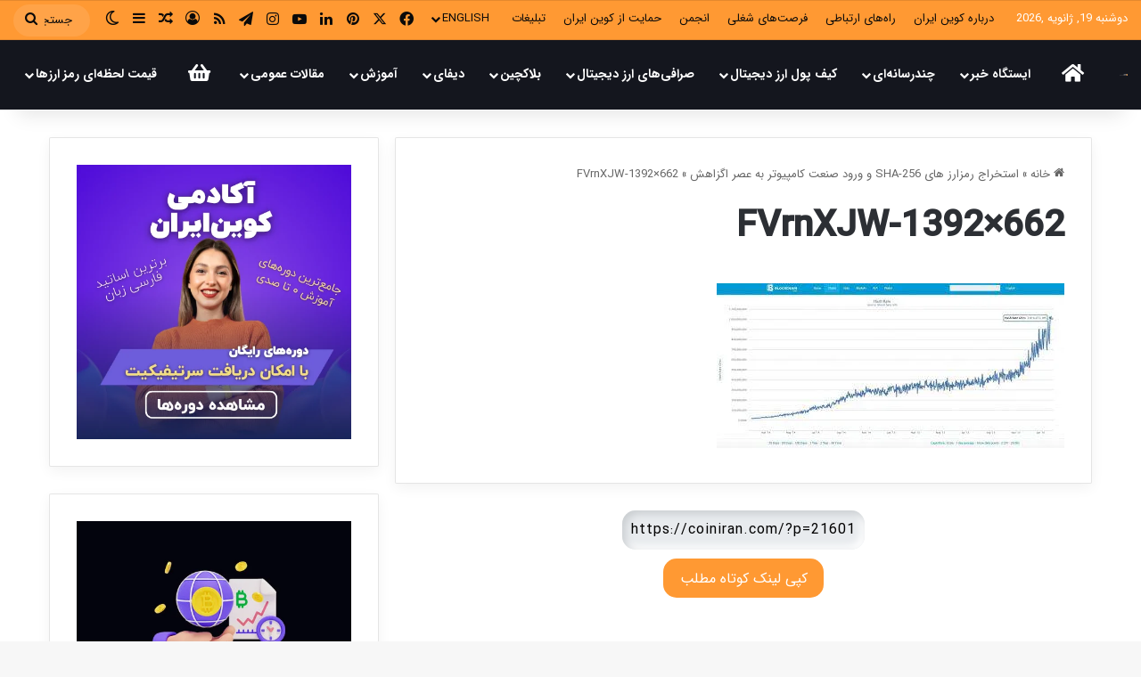

--- FILE ---
content_type: text/html; charset=UTF-8
request_url: https://coiniran.com/sha-256-cryptocurrencies-mining/fvrnxjw-1392x662/
body_size: 34363
content:
<!DOCTYPE html>
<html dir="rtl" lang="fa-IR" class="" data-skin="light">
<head>
	<meta charset="UTF-8" />
	<link rel="profile" href="https://gmpg.org/xfn/11" />
	<title>FVrnXJW-1392&#215;662 &#8211; کوین ایران</title>
<meta name='robots' content='max-image-preview:large' />
<link rel="alternate" type="application/rss+xml" title="کوین ایران &raquo; خوراک" href="https://coiniran.com/feed/" />
<link rel="alternate" type="application/rss+xml" title="کوین ایران &raquo; خوراک دیدگاه‌ها" href="https://coiniran.com/comments/feed/" />
		<script type="text/javascript">
			try {
				if( 'undefined' != typeof localStorage ){
					var tieSkin = localStorage.getItem('tie-skin');
				}

				
				var html = document.getElementsByTagName('html')[0].classList,
						htmlSkin = 'light';

				if( html.contains('dark-skin') ){
					htmlSkin = 'dark';
				}

				if( tieSkin != null && tieSkin != htmlSkin ){
					html.add('tie-skin-inverted');
					var tieSkinInverted = true;
				}

				if( tieSkin == 'dark' ){
					html.add('dark-skin');
				}
				else if( tieSkin == 'light' ){
					html.remove( 'dark-skin' );
				}
				
			} catch(e) { console.log( e ) }

		</script>
		<link rel="alternate" type="application/rss+xml" title="کوین ایران &raquo; FVrnXJW-1392&#215;662 خوراک دیدگاه‌ها" href="https://coiniran.com/sha-256-cryptocurrencies-mining/fvrnxjw-1392x662/feed/" />

		<style type="text/css">
			:root{				
			--tie-preset-gradient-1: linear-gradient(135deg, rgba(6, 147, 227, 1) 0%, rgb(155, 81, 224) 100%);
			--tie-preset-gradient-2: linear-gradient(135deg, rgb(122, 220, 180) 0%, rgb(0, 208, 130) 100%);
			--tie-preset-gradient-3: linear-gradient(135deg, rgba(252, 185, 0, 1) 0%, rgba(255, 105, 0, 1) 100%);
			--tie-preset-gradient-4: linear-gradient(135deg, rgba(255, 105, 0, 1) 0%, rgb(207, 46, 46) 100%);
			--tie-preset-gradient-5: linear-gradient(135deg, rgb(238, 238, 238) 0%, rgb(169, 184, 195) 100%);
			--tie-preset-gradient-6: linear-gradient(135deg, rgb(74, 234, 220) 0%, rgb(151, 120, 209) 20%, rgb(207, 42, 186) 40%, rgb(238, 44, 130) 60%, rgb(251, 105, 98) 80%, rgb(254, 248, 76) 100%);
			--tie-preset-gradient-7: linear-gradient(135deg, rgb(255, 206, 236) 0%, rgb(152, 150, 240) 100%);
			--tie-preset-gradient-8: linear-gradient(135deg, rgb(254, 205, 165) 0%, rgb(254, 45, 45) 50%, rgb(107, 0, 62) 100%);
			--tie-preset-gradient-9: linear-gradient(135deg, rgb(255, 203, 112) 0%, rgb(199, 81, 192) 50%, rgb(65, 88, 208) 100%);
			--tie-preset-gradient-10: linear-gradient(135deg, rgb(255, 245, 203) 0%, rgb(182, 227, 212) 50%, rgb(51, 167, 181) 100%);
			--tie-preset-gradient-11: linear-gradient(135deg, rgb(202, 248, 128) 0%, rgb(113, 206, 126) 100%);
			--tie-preset-gradient-12: linear-gradient(135deg, rgb(2, 3, 129) 0%, rgb(40, 116, 252) 100%);
			--tie-preset-gradient-13: linear-gradient(135deg, #4D34FA, #ad34fa);
			--tie-preset-gradient-14: linear-gradient(135deg, #0057FF, #31B5FF);
			--tie-preset-gradient-15: linear-gradient(135deg, #FF007A, #FF81BD);
			--tie-preset-gradient-16: linear-gradient(135deg, #14111E, #4B4462);
			--tie-preset-gradient-17: linear-gradient(135deg, #F32758, #FFC581);

			
					--main-nav-background: #FFFFFF;
					--main-nav-secondry-background: rgba(0,0,0,0.03);
					--main-nav-primary-color: #0088ff;
					--main-nav-contrast-primary-color: #FFFFFF;
					--main-nav-text-color: #2c2f34;
					--main-nav-secondry-text-color: rgba(0,0,0,0.5);
					--main-nav-main-border-color: rgba(0,0,0,0.1);
					--main-nav-secondry-border-color: rgba(0,0,0,0.08);
				--tie-buttons-radius: 8px;
			}
		</style>
	<meta name="viewport" content="width=device-width, initial-scale=1.0" /><script type="text/javascript">
/* <![CDATA[ */
window._wpemojiSettings = {"baseUrl":"https:\/\/s.w.org\/images\/core\/emoji\/14.0.0\/72x72\/","ext":".png","svgUrl":"https:\/\/s.w.org\/images\/core\/emoji\/14.0.0\/svg\/","svgExt":".svg","source":{"concatemoji":"https:\/\/coiniran.com\/wp-includes\/js\/wp-emoji-release.min.js?ver=6.4.5"}};
/*! This file is auto-generated */
!function(i,n){var o,s,e;function c(e){try{var t={supportTests:e,timestamp:(new Date).valueOf()};sessionStorage.setItem(o,JSON.stringify(t))}catch(e){}}function p(e,t,n){e.clearRect(0,0,e.canvas.width,e.canvas.height),e.fillText(t,0,0);var t=new Uint32Array(e.getImageData(0,0,e.canvas.width,e.canvas.height).data),r=(e.clearRect(0,0,e.canvas.width,e.canvas.height),e.fillText(n,0,0),new Uint32Array(e.getImageData(0,0,e.canvas.width,e.canvas.height).data));return t.every(function(e,t){return e===r[t]})}function u(e,t,n){switch(t){case"flag":return n(e,"\ud83c\udff3\ufe0f\u200d\u26a7\ufe0f","\ud83c\udff3\ufe0f\u200b\u26a7\ufe0f")?!1:!n(e,"\ud83c\uddfa\ud83c\uddf3","\ud83c\uddfa\u200b\ud83c\uddf3")&&!n(e,"\ud83c\udff4\udb40\udc67\udb40\udc62\udb40\udc65\udb40\udc6e\udb40\udc67\udb40\udc7f","\ud83c\udff4\u200b\udb40\udc67\u200b\udb40\udc62\u200b\udb40\udc65\u200b\udb40\udc6e\u200b\udb40\udc67\u200b\udb40\udc7f");case"emoji":return!n(e,"\ud83e\udef1\ud83c\udffb\u200d\ud83e\udef2\ud83c\udfff","\ud83e\udef1\ud83c\udffb\u200b\ud83e\udef2\ud83c\udfff")}return!1}function f(e,t,n){var r="undefined"!=typeof WorkerGlobalScope&&self instanceof WorkerGlobalScope?new OffscreenCanvas(300,150):i.createElement("canvas"),a=r.getContext("2d",{willReadFrequently:!0}),o=(a.textBaseline="top",a.font="600 32px Arial",{});return e.forEach(function(e){o[e]=t(a,e,n)}),o}function t(e){var t=i.createElement("script");t.src=e,t.defer=!0,i.head.appendChild(t)}"undefined"!=typeof Promise&&(o="wpEmojiSettingsSupports",s=["flag","emoji"],n.supports={everything:!0,everythingExceptFlag:!0},e=new Promise(function(e){i.addEventListener("DOMContentLoaded",e,{once:!0})}),new Promise(function(t){var n=function(){try{var e=JSON.parse(sessionStorage.getItem(o));if("object"==typeof e&&"number"==typeof e.timestamp&&(new Date).valueOf()<e.timestamp+604800&&"object"==typeof e.supportTests)return e.supportTests}catch(e){}return null}();if(!n){if("undefined"!=typeof Worker&&"undefined"!=typeof OffscreenCanvas&&"undefined"!=typeof URL&&URL.createObjectURL&&"undefined"!=typeof Blob)try{var e="postMessage("+f.toString()+"("+[JSON.stringify(s),u.toString(),p.toString()].join(",")+"));",r=new Blob([e],{type:"text/javascript"}),a=new Worker(URL.createObjectURL(r),{name:"wpTestEmojiSupports"});return void(a.onmessage=function(e){c(n=e.data),a.terminate(),t(n)})}catch(e){}c(n=f(s,u,p))}t(n)}).then(function(e){for(var t in e)n.supports[t]=e[t],n.supports.everything=n.supports.everything&&n.supports[t],"flag"!==t&&(n.supports.everythingExceptFlag=n.supports.everythingExceptFlag&&n.supports[t]);n.supports.everythingExceptFlag=n.supports.everythingExceptFlag&&!n.supports.flag,n.DOMReady=!1,n.readyCallback=function(){n.DOMReady=!0}}).then(function(){return e}).then(function(){var e;n.supports.everything||(n.readyCallback(),(e=n.source||{}).concatemoji?t(e.concatemoji):e.wpemoji&&e.twemoji&&(t(e.twemoji),t(e.wpemoji)))}))}((window,document),window._wpemojiSettings);
/* ]]> */
</script>
<style id='wp-emoji-styles-inline-css' type='text/css'>

	img.wp-smiley, img.emoji {
		display: inline !important;
		border: none !important;
		box-shadow: none !important;
		height: 1em !important;
		width: 1em !important;
		margin: 0 0.07em !important;
		vertical-align: -0.1em !important;
		background: none !important;
		padding: 0 !important;
	}
</style>
<link rel='stylesheet' id='wp-block-library-rtl-css' href='https://coiniran.com/wp-includes/css/dist/block-library/style-rtl.min.css?ver=6.4.5' type='text/css' media='all' />
<style id='wp-block-library-theme-inline-css' type='text/css'>
.wp-block-audio figcaption{color:#555;font-size:13px;text-align:center}.is-dark-theme .wp-block-audio figcaption{color:hsla(0,0%,100%,.65)}.wp-block-audio{margin:0 0 1em}.wp-block-code{border:1px solid #ccc;border-radius:4px;font-family:Menlo,Consolas,monaco,monospace;padding:.8em 1em}.wp-block-embed figcaption{color:#555;font-size:13px;text-align:center}.is-dark-theme .wp-block-embed figcaption{color:hsla(0,0%,100%,.65)}.wp-block-embed{margin:0 0 1em}.blocks-gallery-caption{color:#555;font-size:13px;text-align:center}.is-dark-theme .blocks-gallery-caption{color:hsla(0,0%,100%,.65)}.wp-block-image figcaption{color:#555;font-size:13px;text-align:center}.is-dark-theme .wp-block-image figcaption{color:hsla(0,0%,100%,.65)}.wp-block-image{margin:0 0 1em}.wp-block-pullquote{border-bottom:4px solid;border-top:4px solid;color:currentColor;margin-bottom:1.75em}.wp-block-pullquote cite,.wp-block-pullquote footer,.wp-block-pullquote__citation{color:currentColor;font-size:.8125em;font-style:normal;text-transform:uppercase}.wp-block-quote{border-left:.25em solid;margin:0 0 1.75em;padding-left:1em}.wp-block-quote cite,.wp-block-quote footer{color:currentColor;font-size:.8125em;font-style:normal;position:relative}.wp-block-quote.has-text-align-right{border-left:none;border-right:.25em solid;padding-left:0;padding-right:1em}.wp-block-quote.has-text-align-center{border:none;padding-left:0}.wp-block-quote.is-large,.wp-block-quote.is-style-large,.wp-block-quote.is-style-plain{border:none}.wp-block-search .wp-block-search__label{font-weight:700}.wp-block-search__button{border:1px solid #ccc;padding:.375em .625em}:where(.wp-block-group.has-background){padding:1.25em 2.375em}.wp-block-separator.has-css-opacity{opacity:.4}.wp-block-separator{border:none;border-bottom:2px solid;margin-left:auto;margin-right:auto}.wp-block-separator.has-alpha-channel-opacity{opacity:1}.wp-block-separator:not(.is-style-wide):not(.is-style-dots){width:100px}.wp-block-separator.has-background:not(.is-style-dots){border-bottom:none;height:1px}.wp-block-separator.has-background:not(.is-style-wide):not(.is-style-dots){height:2px}.wp-block-table{margin:0 0 1em}.wp-block-table td,.wp-block-table th{word-break:normal}.wp-block-table figcaption{color:#555;font-size:13px;text-align:center}.is-dark-theme .wp-block-table figcaption{color:hsla(0,0%,100%,.65)}.wp-block-video figcaption{color:#555;font-size:13px;text-align:center}.is-dark-theme .wp-block-video figcaption{color:hsla(0,0%,100%,.65)}.wp-block-video{margin:0 0 1em}.wp-block-template-part.has-background{margin-bottom:0;margin-top:0;padding:1.25em 2.375em}
</style>
<style id='classic-theme-styles-inline-css' type='text/css'>
/*! This file is auto-generated */
.wp-block-button__link{color:#fff;background-color:#32373c;border-radius:9999px;box-shadow:none;text-decoration:none;padding:calc(.667em + 2px) calc(1.333em + 2px);font-size:1.125em}.wp-block-file__button{background:#32373c;color:#fff;text-decoration:none}
</style>
<style id='global-styles-inline-css' type='text/css'>
body{--wp--preset--color--black: #000000;--wp--preset--color--cyan-bluish-gray: #abb8c3;--wp--preset--color--white: #ffffff;--wp--preset--color--pale-pink: #f78da7;--wp--preset--color--vivid-red: #cf2e2e;--wp--preset--color--luminous-vivid-orange: #ff6900;--wp--preset--color--luminous-vivid-amber: #fcb900;--wp--preset--color--light-green-cyan: #7bdcb5;--wp--preset--color--vivid-green-cyan: #00d084;--wp--preset--color--pale-cyan-blue: #8ed1fc;--wp--preset--color--vivid-cyan-blue: #0693e3;--wp--preset--color--vivid-purple: #9b51e0;--wp--preset--gradient--vivid-cyan-blue-to-vivid-purple: linear-gradient(135deg,rgba(6,147,227,1) 0%,rgb(155,81,224) 100%);--wp--preset--gradient--light-green-cyan-to-vivid-green-cyan: linear-gradient(135deg,rgb(122,220,180) 0%,rgb(0,208,130) 100%);--wp--preset--gradient--luminous-vivid-amber-to-luminous-vivid-orange: linear-gradient(135deg,rgba(252,185,0,1) 0%,rgba(255,105,0,1) 100%);--wp--preset--gradient--luminous-vivid-orange-to-vivid-red: linear-gradient(135deg,rgba(255,105,0,1) 0%,rgb(207,46,46) 100%);--wp--preset--gradient--very-light-gray-to-cyan-bluish-gray: linear-gradient(135deg,rgb(238,238,238) 0%,rgb(169,184,195) 100%);--wp--preset--gradient--cool-to-warm-spectrum: linear-gradient(135deg,rgb(74,234,220) 0%,rgb(151,120,209) 20%,rgb(207,42,186) 40%,rgb(238,44,130) 60%,rgb(251,105,98) 80%,rgb(254,248,76) 100%);--wp--preset--gradient--blush-light-purple: linear-gradient(135deg,rgb(255,206,236) 0%,rgb(152,150,240) 100%);--wp--preset--gradient--blush-bordeaux: linear-gradient(135deg,rgb(254,205,165) 0%,rgb(254,45,45) 50%,rgb(107,0,62) 100%);--wp--preset--gradient--luminous-dusk: linear-gradient(135deg,rgb(255,203,112) 0%,rgb(199,81,192) 50%,rgb(65,88,208) 100%);--wp--preset--gradient--pale-ocean: linear-gradient(135deg,rgb(255,245,203) 0%,rgb(182,227,212) 50%,rgb(51,167,181) 100%);--wp--preset--gradient--electric-grass: linear-gradient(135deg,rgb(202,248,128) 0%,rgb(113,206,126) 100%);--wp--preset--gradient--midnight: linear-gradient(135deg,rgb(2,3,129) 0%,rgb(40,116,252) 100%);--wp--preset--font-size--small: 13px;--wp--preset--font-size--medium: 20px;--wp--preset--font-size--large: 36px;--wp--preset--font-size--x-large: 42px;--wp--preset--spacing--20: 0.44rem;--wp--preset--spacing--30: 0.67rem;--wp--preset--spacing--40: 1rem;--wp--preset--spacing--50: 1.5rem;--wp--preset--spacing--60: 2.25rem;--wp--preset--spacing--70: 3.38rem;--wp--preset--spacing--80: 5.06rem;--wp--preset--shadow--natural: 6px 6px 9px rgba(0, 0, 0, 0.2);--wp--preset--shadow--deep: 12px 12px 50px rgba(0, 0, 0, 0.4);--wp--preset--shadow--sharp: 6px 6px 0px rgba(0, 0, 0, 0.2);--wp--preset--shadow--outlined: 6px 6px 0px -3px rgba(255, 255, 255, 1), 6px 6px rgba(0, 0, 0, 1);--wp--preset--shadow--crisp: 6px 6px 0px rgba(0, 0, 0, 1);}:where(.is-layout-flex){gap: 0.5em;}:where(.is-layout-grid){gap: 0.5em;}body .is-layout-flow > .alignleft{float: left;margin-inline-start: 0;margin-inline-end: 2em;}body .is-layout-flow > .alignright{float: right;margin-inline-start: 2em;margin-inline-end: 0;}body .is-layout-flow > .aligncenter{margin-left: auto !important;margin-right: auto !important;}body .is-layout-constrained > .alignleft{float: left;margin-inline-start: 0;margin-inline-end: 2em;}body .is-layout-constrained > .alignright{float: right;margin-inline-start: 2em;margin-inline-end: 0;}body .is-layout-constrained > .aligncenter{margin-left: auto !important;margin-right: auto !important;}body .is-layout-constrained > :where(:not(.alignleft):not(.alignright):not(.alignfull)){max-width: var(--wp--style--global--content-size);margin-left: auto !important;margin-right: auto !important;}body .is-layout-constrained > .alignwide{max-width: var(--wp--style--global--wide-size);}body .is-layout-flex{display: flex;}body .is-layout-flex{flex-wrap: wrap;align-items: center;}body .is-layout-flex > *{margin: 0;}body .is-layout-grid{display: grid;}body .is-layout-grid > *{margin: 0;}:where(.wp-block-columns.is-layout-flex){gap: 2em;}:where(.wp-block-columns.is-layout-grid){gap: 2em;}:where(.wp-block-post-template.is-layout-flex){gap: 1.25em;}:where(.wp-block-post-template.is-layout-grid){gap: 1.25em;}.has-black-color{color: var(--wp--preset--color--black) !important;}.has-cyan-bluish-gray-color{color: var(--wp--preset--color--cyan-bluish-gray) !important;}.has-white-color{color: var(--wp--preset--color--white) !important;}.has-pale-pink-color{color: var(--wp--preset--color--pale-pink) !important;}.has-vivid-red-color{color: var(--wp--preset--color--vivid-red) !important;}.has-luminous-vivid-orange-color{color: var(--wp--preset--color--luminous-vivid-orange) !important;}.has-luminous-vivid-amber-color{color: var(--wp--preset--color--luminous-vivid-amber) !important;}.has-light-green-cyan-color{color: var(--wp--preset--color--light-green-cyan) !important;}.has-vivid-green-cyan-color{color: var(--wp--preset--color--vivid-green-cyan) !important;}.has-pale-cyan-blue-color{color: var(--wp--preset--color--pale-cyan-blue) !important;}.has-vivid-cyan-blue-color{color: var(--wp--preset--color--vivid-cyan-blue) !important;}.has-vivid-purple-color{color: var(--wp--preset--color--vivid-purple) !important;}.has-black-background-color{background-color: var(--wp--preset--color--black) !important;}.has-cyan-bluish-gray-background-color{background-color: var(--wp--preset--color--cyan-bluish-gray) !important;}.has-white-background-color{background-color: var(--wp--preset--color--white) !important;}.has-pale-pink-background-color{background-color: var(--wp--preset--color--pale-pink) !important;}.has-vivid-red-background-color{background-color: var(--wp--preset--color--vivid-red) !important;}.has-luminous-vivid-orange-background-color{background-color: var(--wp--preset--color--luminous-vivid-orange) !important;}.has-luminous-vivid-amber-background-color{background-color: var(--wp--preset--color--luminous-vivid-amber) !important;}.has-light-green-cyan-background-color{background-color: var(--wp--preset--color--light-green-cyan) !important;}.has-vivid-green-cyan-background-color{background-color: var(--wp--preset--color--vivid-green-cyan) !important;}.has-pale-cyan-blue-background-color{background-color: var(--wp--preset--color--pale-cyan-blue) !important;}.has-vivid-cyan-blue-background-color{background-color: var(--wp--preset--color--vivid-cyan-blue) !important;}.has-vivid-purple-background-color{background-color: var(--wp--preset--color--vivid-purple) !important;}.has-black-border-color{border-color: var(--wp--preset--color--black) !important;}.has-cyan-bluish-gray-border-color{border-color: var(--wp--preset--color--cyan-bluish-gray) !important;}.has-white-border-color{border-color: var(--wp--preset--color--white) !important;}.has-pale-pink-border-color{border-color: var(--wp--preset--color--pale-pink) !important;}.has-vivid-red-border-color{border-color: var(--wp--preset--color--vivid-red) !important;}.has-luminous-vivid-orange-border-color{border-color: var(--wp--preset--color--luminous-vivid-orange) !important;}.has-luminous-vivid-amber-border-color{border-color: var(--wp--preset--color--luminous-vivid-amber) !important;}.has-light-green-cyan-border-color{border-color: var(--wp--preset--color--light-green-cyan) !important;}.has-vivid-green-cyan-border-color{border-color: var(--wp--preset--color--vivid-green-cyan) !important;}.has-pale-cyan-blue-border-color{border-color: var(--wp--preset--color--pale-cyan-blue) !important;}.has-vivid-cyan-blue-border-color{border-color: var(--wp--preset--color--vivid-cyan-blue) !important;}.has-vivid-purple-border-color{border-color: var(--wp--preset--color--vivid-purple) !important;}.has-vivid-cyan-blue-to-vivid-purple-gradient-background{background: var(--wp--preset--gradient--vivid-cyan-blue-to-vivid-purple) !important;}.has-light-green-cyan-to-vivid-green-cyan-gradient-background{background: var(--wp--preset--gradient--light-green-cyan-to-vivid-green-cyan) !important;}.has-luminous-vivid-amber-to-luminous-vivid-orange-gradient-background{background: var(--wp--preset--gradient--luminous-vivid-amber-to-luminous-vivid-orange) !important;}.has-luminous-vivid-orange-to-vivid-red-gradient-background{background: var(--wp--preset--gradient--luminous-vivid-orange-to-vivid-red) !important;}.has-very-light-gray-to-cyan-bluish-gray-gradient-background{background: var(--wp--preset--gradient--very-light-gray-to-cyan-bluish-gray) !important;}.has-cool-to-warm-spectrum-gradient-background{background: var(--wp--preset--gradient--cool-to-warm-spectrum) !important;}.has-blush-light-purple-gradient-background{background: var(--wp--preset--gradient--blush-light-purple) !important;}.has-blush-bordeaux-gradient-background{background: var(--wp--preset--gradient--blush-bordeaux) !important;}.has-luminous-dusk-gradient-background{background: var(--wp--preset--gradient--luminous-dusk) !important;}.has-pale-ocean-gradient-background{background: var(--wp--preset--gradient--pale-ocean) !important;}.has-electric-grass-gradient-background{background: var(--wp--preset--gradient--electric-grass) !important;}.has-midnight-gradient-background{background: var(--wp--preset--gradient--midnight) !important;}.has-small-font-size{font-size: var(--wp--preset--font-size--small) !important;}.has-medium-font-size{font-size: var(--wp--preset--font-size--medium) !important;}.has-large-font-size{font-size: var(--wp--preset--font-size--large) !important;}.has-x-large-font-size{font-size: var(--wp--preset--font-size--x-large) !important;}
.wp-block-navigation a:where(:not(.wp-element-button)){color: inherit;}
:where(.wp-block-post-template.is-layout-flex){gap: 1.25em;}:where(.wp-block-post-template.is-layout-grid){gap: 1.25em;}
:where(.wp-block-columns.is-layout-flex){gap: 2em;}:where(.wp-block-columns.is-layout-grid){gap: 2em;}
.wp-block-pullquote{font-size: 1.5em;line-height: 1.6;}
</style>
<link rel='stylesheet' id='tie-css-base-css' href='https://coiniran.com/wp-content/themes/jannah/assets/css/base.min.css?ver=7.1.0' type='text/css' media='all' />
<link rel='stylesheet' id='tie-css-styles-css' href='https://coiniran.com/wp-content/themes/jannah/assets/css/style.min.css?ver=7.1.0' type='text/css' media='all' />
<link rel='stylesheet' id='tie-css-widgets-css' href='https://coiniran.com/wp-content/themes/jannah/assets/css/widgets.min.css?ver=7.1.0' type='text/css' media='all' />
<link rel='stylesheet' id='tie-css-helpers-css' href='https://coiniran.com/wp-content/themes/jannah/assets/css/helpers.min.css?ver=7.1.0' type='text/css' media='all' />
<link rel='stylesheet' id='tie-fontawesome5-css' href='https://coiniran.com/wp-content/themes/jannah/assets/css/fontawesome.css?ver=7.1.0' type='text/css' media='all' />
<link rel='stylesheet' id='tie-css-ilightbox-css' href='https://coiniran.com/wp-content/themes/jannah/assets/ilightbox/dark-skin/skin.css?ver=7.1.0' type='text/css' media='all' />
<link rel='stylesheet' id='tie-css-single-css' href='https://coiniran.com/wp-content/themes/jannah/assets/css/single.min.css?ver=7.1.0' type='text/css' media='all' />
<link rel='stylesheet' id='tie-css-print-css' href='https://coiniran.com/wp-content/themes/jannah/assets/css/print.css?ver=7.1.0' type='text/css' media='print' />
<link rel='stylesheet' id='tie-theme-rtl-css-css' href='https://coiniran.com/wp-content/themes/jannah/rtl.css?ver=6.4.5' type='text/css' media='all' />
<link rel='stylesheet' id='tie-theme-child-css-css' href='https://coiniran.com/wp-content/themes/jannah-child/style.css?ver=6.4.5' type='text/css' media='all' />
<style id='tie-theme-child-css-inline-css' type='text/css'>
@font-face {font-family: 'iransansweb';font-display: swap;src: url('https://coiniran.com/wp-content/uploads/2022/08/IRANSansWeb.woff2') format('woff2');}@font-face {font-family: 'iransansmedium';font-display: swap;src: url('https://coiniran.com/wp-content/uploads/2022/08/IRANSansWeb_Medium.woff2') format('woff2');}@font-face {font-family: 'iransasnbold';font-display: swap;src: url('https://coiniran.com/wp-content/uploads/2022/08/IRANSansWeb_Bold.woff2') format('woff2');}@font-face {font-family: 'iransasnweb';font-display: swap;src: url('https://coiniran.com/wp-content/uploads/2022/08/IRANSansWeb.woff2') format('woff2');}body{font-family: 'iransansweb';}.logo-text,h1,h2,h3,h4,h5,h6,.the-subtitle{font-family: 'iransansmedium';}#main-nav .main-menu > ul > li > a{font-family: 'iransasnbold';}blockquote p{font-family: 'iransasnweb';}#main-nav .main-menu > ul > li > a{text-transform: uppercase;}#tie-wrapper .mag-box.big-post-left-box li:not(:first-child) .post-title,#tie-wrapper .mag-box.big-post-top-box li:not(:first-child) .post-title,#tie-wrapper .mag-box.half-box li:not(:first-child) .post-title,#tie-wrapper .mag-box.big-thumb-left-box li:not(:first-child) .post-title,#tie-wrapper .mag-box.scrolling-box .slide .post-title,#tie-wrapper .mag-box.miscellaneous-box li:not(:first-child) .post-title{font-weight: 500;}:root:root{--brand-color: #ff9933;--dark-brand-color: #cd6701;--bright-color: #FFFFFF;--base-color: #2c2f34;}#footer-widgets-container{border-top: 8px solid #ff9933;-webkit-box-shadow: 0 -5px 0 rgba(0,0,0,0.07); -moz-box-shadow: 0 -8px 0 rgba(0,0,0,0.07); box-shadow: 0 -8px 0 rgba(0,0,0,0.07);}#reading-position-indicator{box-shadow: 0 0 10px rgba( 255,153,51,0.7);}:root:root{--brand-color: #ff9933;--dark-brand-color: #cd6701;--bright-color: #FFFFFF;--base-color: #2c2f34;}#footer-widgets-container{border-top: 8px solid #ff9933;-webkit-box-shadow: 0 -5px 0 rgba(0,0,0,0.07); -moz-box-shadow: 0 -8px 0 rgba(0,0,0,0.07); box-shadow: 0 -8px 0 rgba(0,0,0,0.07);}#reading-position-indicator{box-shadow: 0 0 10px rgba( 255,153,51,0.7);}.tie-weather-widget.widget,.container-wrapper{box-shadow: 0 5px 15px 0 rgba(0,0,0,0.05);}.dark-skin .tie-weather-widget.widget,.dark-skin .container-wrapper{box-shadow: 0 5px 15px 0 rgba(0,0,0,0.2);}#tie-container a.post-title:hover,#tie-container .post-title a:hover,#tie-container .thumb-overlay .thumb-title a:hover{background-size: 100% 2px;text-decoration: none !important;}a.post-title,.post-title a{background-image: linear-gradient(to bottom,#000 0%,#000 98%);background-size: 0 1px;background-repeat: no-repeat;background-position: left 100%;color: #000;}.dark-skin a.post-title,.dark-skin .post-title a{color: #fff;background-image: linear-gradient(to bottom,#fff 0%,#fff 98%);}#header-notification-bar{background: var( --tie-preset-gradient-13 );}#header-notification-bar{--tie-buttons-color: #FFFFFF;--tie-buttons-border-color: #FFFFFF;--tie-buttons-hover-color: #e1e1e1;--tie-buttons-hover-text: #000000;}#header-notification-bar{--tie-buttons-text: #000000;}#top-nav,#top-nav .sub-menu,#top-nav .comp-sub-menu,#top-nav .ticker-content,#top-nav .ticker-swipe,.top-nav-boxed #top-nav .topbar-wrapper,.top-nav-dark .top-menu ul,#autocomplete-suggestions.search-in-top-nav{background-color : #ff9933;}#top-nav *,#autocomplete-suggestions.search-in-top-nav{border-color: rgba( #FFFFFF,0.08);}#top-nav .icon-basecloud-bg:after{color: #ff9933;}#top-nav a:not(:hover),#top-nav input,#top-nav #search-submit,#top-nav .fa-spinner,#top-nav .dropdown-social-icons li a span,#top-nav .components > li .social-link:not(:hover) span,#autocomplete-suggestions.search-in-top-nav a{color: #0a0a0a;}#top-nav input::-moz-placeholder{color: #0a0a0a;}#top-nav input:-moz-placeholder{color: #0a0a0a;}#top-nav input:-ms-input-placeholder{color: #0a0a0a;}#top-nav input::-webkit-input-placeholder{color: #0a0a0a;}#top-nav,.search-in-top-nav{--tie-buttons-color: #ffffff;--tie-buttons-border-color: #ffffff;--tie-buttons-text: #000000;--tie-buttons-hover-color: #e1e1e1;}#top-nav a:hover,#top-nav .menu li:hover > a,#top-nav .menu > .tie-current-menu > a,#top-nav .components > li:hover > a,#top-nav .components #search-submit:hover,#autocomplete-suggestions.search-in-top-nav .post-title a:hover{color: #ffffff;}#top-nav,#top-nav .comp-sub-menu,#top-nav .tie-weather-widget{color: #ffffff;}#autocomplete-suggestions.search-in-top-nav .post-meta,#autocomplete-suggestions.search-in-top-nav .post-meta a:not(:hover){color: rgba( 255,255,255,0.7 );}#top-nav .weather-icon .icon-cloud,#top-nav .weather-icon .icon-basecloud-bg,#top-nav .weather-icon .icon-cloud-behind{color: #ffffff !important;}#main-nav,#main-nav .menu-sub-content,#main-nav .comp-sub-menu,#main-nav ul.cats-vertical li a.is-active,#main-nav ul.cats-vertical li a:hover,#autocomplete-suggestions.search-in-main-nav{background-color: #14161e;}#main-nav{border-width: 0;}#theme-header #main-nav:not(.fixed-nav){bottom: 0;}#main-nav .icon-basecloud-bg:after{color: #14161e;}#autocomplete-suggestions.search-in-main-nav{border-color: rgba(255,255,255,0.07);}.main-nav-boxed #main-nav .main-menu-wrapper{border-width: 0;}#main-nav a:not(:hover),#main-nav a.social-link:not(:hover) span,#main-nav .dropdown-social-icons li a span,#autocomplete-suggestions.search-in-main-nav a{color: #ffffff;}#theme-header:not(.main-nav-boxed) #main-nav,.main-nav-boxed .main-menu-wrapper{border-right: 0 none !important;border-left : 0 none !important;border-top : 0 none !important;}#theme-header:not(.main-nav-boxed) #main-nav,.main-nav-boxed .main-menu-wrapper{border-right: 0 none !important;border-left : 0 none !important;border-bottom : 0 none !important;}.main-nav,.search-in-main-nav{--main-nav-primary-color: #ffc68e;--tie-buttons-color: #ffc68e;--tie-buttons-border-color: #ffc68e;--tie-buttons-text: #000000;--tie-buttons-hover-color: #e1a870;}#main-nav .mega-links-head:after,#main-nav .cats-horizontal a.is-active,#main-nav .cats-horizontal a:hover,#main-nav .spinner > div{background-color: #ffc68e;}#main-nav .menu ul li:hover > a,#main-nav .menu ul li.current-menu-item:not(.mega-link-column) > a,#main-nav .components a:hover,#main-nav .components > li:hover > a,#main-nav #search-submit:hover,#main-nav .cats-vertical a.is-active,#main-nav .cats-vertical a:hover,#main-nav .mega-menu .post-meta a:hover,#main-nav .mega-menu .post-box-title a:hover,#autocomplete-suggestions.search-in-main-nav a:hover,#main-nav .spinner-circle:after{color: #ffc68e;}#main-nav .menu > li.tie-current-menu > a,#main-nav .menu > li:hover > a,.theme-header #main-nav .mega-menu .cats-horizontal a.is-active,.theme-header #main-nav .mega-menu .cats-horizontal a:hover{color: #000000;}#main-nav .menu > li.tie-current-menu > a:before,#main-nav .menu > li:hover > a:before{border-top-color: #000000;}#main-nav,#main-nav input,#main-nav #search-submit,#main-nav .fa-spinner,#main-nav .comp-sub-menu,#main-nav .tie-weather-widget{color: #f6f6f6;}#main-nav input::-moz-placeholder{color: #f6f6f6;}#main-nav input:-moz-placeholder{color: #f6f6f6;}#main-nav input:-ms-input-placeholder{color: #f6f6f6;}#main-nav input::-webkit-input-placeholder{color: #f6f6f6;}#main-nav .mega-menu .post-meta,#main-nav .mega-menu .post-meta a,#autocomplete-suggestions.search-in-main-nav .post-meta{color: rgba(246,246,246,0.6);}#main-nav .weather-icon .icon-cloud,#main-nav .weather-icon .icon-basecloud-bg,#main-nav .weather-icon .icon-cloud-behind{color: #f6f6f6 !important;}#footer{background-color: #14161e;}#site-info{background-color: #0a0c14;}#footer .posts-list-counter .posts-list-items li.widget-post-list:before{border-color: #14161e;}#footer .timeline-widget a .date:before{border-color: rgba(20,22,30,0.8);}#footer .footer-boxed-widget-area,#footer textarea,#footer input:not([type=submit]),#footer select,#footer code,#footer kbd,#footer pre,#footer samp,#footer .show-more-button,#footer .slider-links .tie-slider-nav span,#footer #wp-calendar,#footer #wp-calendar tbody td,#footer #wp-calendar thead th,#footer .widget.buddypress .item-options a{border-color: rgba(255,255,255,0.1);}#footer .social-statistics-widget .white-bg li.social-icons-item a,#footer .widget_tag_cloud .tagcloud a,#footer .latest-tweets-widget .slider-links .tie-slider-nav span,#footer .widget_layered_nav_filters a{border-color: rgba(255,255,255,0.1);}#footer .social-statistics-widget .white-bg li:before{background: rgba(255,255,255,0.1);}.site-footer #wp-calendar tbody td{background: rgba(255,255,255,0.02);}#footer .white-bg .social-icons-item a span.followers span,#footer .circle-three-cols .social-icons-item a .followers-num,#footer .circle-three-cols .social-icons-item a .followers-name{color: rgba(255,255,255,0.8);}#footer .timeline-widget ul:before,#footer .timeline-widget a:not(:hover) .date:before{background-color: #000000;}#tie-body #footer .widget-title::after{background-color: #ff9933;}#footer .widget-title,#footer .widget-title a:not(:hover){color: #000000;}#footer,#footer textarea,#footer input:not([type='submit']),#footer select,#footer #wp-calendar tbody,#footer .tie-slider-nav li span:not(:hover),#footer .widget_categories li a:before,#footer .widget_product_categories li a:before,#footer .widget_layered_nav li a:before,#footer .widget_archive li a:before,#footer .widget_nav_menu li a:before,#footer .widget_meta li a:before,#footer .widget_pages li a:before,#footer .widget_recent_entries li a:before,#footer .widget_display_forums li a:before,#footer .widget_display_views li a:before,#footer .widget_rss li a:before,#footer .widget_display_stats dt:before,#footer .subscribe-widget-content h3,#footer .about-author .social-icons a:not(:hover) span{color: #f4f4f4;}#footer post-widget-body .meta-item,#footer .post-meta,#footer .stream-title,#footer.dark-skin .timeline-widget .date,#footer .wp-caption .wp-caption-text,#footer .rss-date{color: rgba(244,244,244,0.7);}#footer input::-moz-placeholder{color: #f4f4f4;}#footer input:-moz-placeholder{color: #f4f4f4;}#footer input:-ms-input-placeholder{color: #f4f4f4;}#footer input::-webkit-input-placeholder{color: #f4f4f4;}.site-footer.dark-skin a:not(:hover){color: #c4c4c4;}.site-footer.dark-skin a:hover,#footer .stars-rating-active,#footer .twitter-icon-wrap span,.block-head-4.magazine2 #footer .tabs li a{color: #f1c40f;}#footer .circle_bar{stroke: #f1c40f;}#footer .widget.buddypress .item-options a.selected,#footer .widget.buddypress .item-options a.loading,#footer .tie-slider-nav span:hover,.block-head-4.magazine2 #footer .tabs{border-color: #f1c40f;}.magazine2:not(.block-head-4) #footer .tabs a:hover,.magazine2:not(.block-head-4) #footer .tabs .active a,.magazine1 #footer .tabs a:hover,.magazine1 #footer .tabs .active a,.block-head-4.magazine2 #footer .tabs.tabs .active a,.block-head-4.magazine2 #footer .tabs > .active a:before,.block-head-4.magazine2 #footer .tabs > li.active:nth-child(n) a:after,#footer .digital-rating-static,#footer .timeline-widget li a:hover .date:before,#footer #wp-calendar #today,#footer .posts-list-counter .posts-list-items li.widget-post-list:before,#footer .cat-counter span,#footer.dark-skin .the-global-title:after,#footer .button,#footer [type='submit'],#footer .spinner > div,#footer .widget.buddypress .item-options a.selected,#footer .widget.buddypress .item-options a.loading,#footer .tie-slider-nav span:hover,#footer .fullwidth-area .tagcloud a:hover{background-color: #f1c40f;color: #FFFFFF;}.block-head-4.magazine2 #footer .tabs li a:hover{color: #d3a600;}.block-head-4.magazine2 #footer .tabs.tabs .active a:hover,#footer .widget.buddypress .item-options a.selected,#footer .widget.buddypress .item-options a.loading,#footer .tie-slider-nav span:hover{color: #FFFFFF !important;}#footer .button:hover,#footer [type='submit']:hover{background-color: #d3a600;color: #FFFFFF;}#site-info,#site-info ul.social-icons li a:not(:hover) span{color: #ededed;}#footer .site-info a:not(:hover){color: #ededed;}#footer .site-info a:hover{color: #f98d00;}a#go-to-top{background-color: #ff9933;}a#go-to-top{color: #ededed;}.tie-cat-63,.tie-cat-item-63 > span{background-color:#e67e22 !important;color:#FFFFFF !important;}.tie-cat-63:after{border-top-color:#e67e22 !important;}.tie-cat-63:hover{background-color:#c86004 !important;}.tie-cat-63:hover:after{border-top-color:#c86004 !important;}.tie-cat-65,.tie-cat-item-65 > span{background-color:#2ecc71 !important;color:#FFFFFF !important;}.tie-cat-65:after{border-top-color:#2ecc71 !important;}.tie-cat-65:hover{background-color:#10ae53 !important;}.tie-cat-65:hover:after{border-top-color:#10ae53 !important;}.tie-cat-66,.tie-cat-item-66 > span{background-color:#9b59b6 !important;color:#FFFFFF !important;}.tie-cat-66:after{border-top-color:#9b59b6 !important;}.tie-cat-66:hover{background-color:#7d3b98 !important;}.tie-cat-66:hover:after{border-top-color:#7d3b98 !important;}.tie-cat-67,.tie-cat-item-67 > span{background-color:#34495e !important;color:#FFFFFF !important;}.tie-cat-67:after{border-top-color:#34495e !important;}.tie-cat-67:hover{background-color:#162b40 !important;}.tie-cat-67:hover:after{border-top-color:#162b40 !important;}.tie-cat-68,.tie-cat-item-68 > span{background-color:#795548 !important;color:#FFFFFF !important;}.tie-cat-68:after{border-top-color:#795548 !important;}.tie-cat-68:hover{background-color:#5b372a !important;}.tie-cat-68:hover:after{border-top-color:#5b372a !important;}.tie-cat-69,.tie-cat-item-69 > span{background-color:#4CAF50 !important;color:#FFFFFF !important;}.tie-cat-69:after{border-top-color:#4CAF50 !important;}.tie-cat-69:hover{background-color:#2e9132 !important;}.tie-cat-69:hover:after{border-top-color:#2e9132 !important;}@media (min-width: 1200px){.container{width: auto;}}.boxed-layout #tie-wrapper,.boxed-layout .fixed-nav{max-width: 1400px;}@media (min-width: 1370px){.container,.wide-next-prev-slider-wrapper .slider-main-container{max-width: 1370px;}}.side-aside #mobile-menu li a,.side-aside #mobile-menu .mobile-arrows,.side-aside #mobile-search .search-field{color: #f98d00;}#mobile-search .search-field::-moz-placeholder {color: #f98d00;}#mobile-search .search-field:-moz-placeholder {color: #f98d00;}#mobile-search .search-field:-ms-input-placeholder {color: #f98d00;}#mobile-search .search-field::-webkit-input-placeholder {color: #f98d00;}@media (max-width: 991px){.tie-btn-close span{color: #f98d00;}}.mobile-header-components li.custom-menu-link > a,#mobile-menu-icon .menu-text{color: #ff9933!important;}#mobile-menu-icon .nav-icon,#mobile-menu-icon .nav-icon:before,#mobile-menu-icon .nav-icon:after{background-color: #ff9933!important;}#respond .comment-form-email {width: 100% !important;float: none !important;}@media only screen and (max-width: 1024px) and (min-width: 768px){}@media only screen and (max-width: 768px) and (min-width: 0px){}
</style>
<script type="text/javascript" src="https://coiniran.com/wp-includes/js/jquery/jquery.min.js?ver=3.7.1" id="jquery-core-js"></script>
<script type="text/javascript" src="https://coiniran.com/wp-includes/js/jquery/jquery-migrate.min.js?ver=3.4.1" id="jquery-migrate-js"></script>
<link rel="https://api.w.org/" href="https://coiniran.com/wp-json/" /><link rel="alternate" type="application/json" href="https://coiniran.com/wp-json/wp/v2/media/21601" /><link rel="EditURI" type="application/rsd+xml" title="RSD" href="https://coiniran.com/xmlrpc.php?rsd" />
<meta name="generator" content="WordPress 6.4.5" />
<link rel='shortlink' href='https://coiniran.com/?p=21601' />
<link rel="alternate" type="application/json+oembed" href="https://coiniran.com/wp-json/oembed/1.0/embed?url=https%3A%2F%2Fcoiniran.com%2Fsha-256-cryptocurrencies-mining%2Ffvrnxjw-1392x662%2F" />
<link rel="alternate" type="text/xml+oembed" href="https://coiniran.com/wp-json/oembed/1.0/embed?url=https%3A%2F%2Fcoiniran.com%2Fsha-256-cryptocurrencies-mining%2Ffvrnxjw-1392x662%2F&#038;format=xml" />
 <meta name="description" content="بزرگ ترین سایت خبری، آموزشی، تحليلي و اطلاع رسانی بلاکچین" /><meta http-equiv="X-UA-Compatible" content="IE=edge">
<meta name="theme-color" content="#14161e" /><link rel="icon" href="https://coiniran.com/wp-content/uploads/2017/10/cropped-cropped-coiniran-square-150x150.png" sizes="32x32" />
<link rel="icon" href="https://coiniran.com/wp-content/uploads/2017/10/cropped-cropped-coiniran-square-200x200.png" sizes="192x192" />
<link rel="apple-touch-icon" href="https://coiniran.com/wp-content/uploads/2017/10/cropped-cropped-coiniran-square-200x200.png" />
<meta name="msapplication-TileImage" content="https://coiniran.com/wp-content/uploads/2017/10/cropped-cropped-coiniran-square-300x300.png" />
	<!-- Google Tag Manager -->
<script>(function(w,d,s,l,i){w[l]=w[l]||[];w[l].push({'gtm.start':
new Date().getTime(),event:'gtm.js'});var f=d.getElementsByTagName(s)[0],
j=d.createElement(s),dl=l!='dataLayer'?'&l='+l:'';j.async=true;j.src=
'https://www.googletagmanager.com/gtm.js?id='+i+dl;f.parentNode.insertBefore(j,f);
})(window,document,'script','dataLayer','GTM-N8BWBJ9K');</script>
<!-- End Google Tag Manager -->
</head>

<body id="tie-body" class="rtl attachment attachment-template-default single single-attachment postid-21601 attachmentid-21601 attachment-jpeg wrapper-has-shadow block-head-1 magazine1 is-thumb-overlay-disabled is-desktop is-header-layout-4 sidebar-left has-sidebar post-layout-1 hide_banner_top hide_banner_below_header hide_banner_bottom hide_breaking_news hide_share_post_top">
    <!-- Google Tag Manager (noscript) -->
<noscript><iframe src="https://www.googletagmanager.com/ns.html?id=GTM-N8BWBJ9K"
height="0" width="0" style="display:none;visibility:hidden"></iframe></noscript>
<!-- End Google Tag Manager (noscript) -->



<div class="background-overlay">

	<div id="tie-container" class="site tie-container">

		
		<div id="tie-wrapper">

			
<header id="theme-header" class="theme-header header-layout-4 header-layout-1 main-nav-light main-nav-default-light main-nav-above no-stream-item top-nav-active top-nav-dark top-nav-default-dark top-nav-above has-shadow is-stretch-header has-normal-width-logo mobile-header-default">
	
<nav id="top-nav" data-skin="search-in-top-nav" class="has-date-menu-components top-nav header-nav live-search-parent" aria-label="ناوبری ثانویه">
	<div class="container">
		<div class="topbar-wrapper">

			
					<div class="topbar-today-date">
						دوشنبه 19, ژانویه ,2026					</div>
					
			<div class="tie-alignleft">
				<div class="top-menu header-menu"><ul id="menu-tielabs-secondry-menu" class="menu"><li id="menu-item-66052" class="menu-item menu-item-type-post_type menu-item-object-page menu-item-66052"><a href="https://coiniran.com/about-us/">درباره کوین ایران</a></li>
<li id="menu-item-66092" class="menu-item menu-item-type-post_type menu-item-object-page menu-item-66092"><a href="https://coiniran.com/contact-us/">راه‌های ارتباطی</a></li>
<li id="menu-item-51325" class="menu-item menu-item-type-post_type menu-item-object-page menu-item-51325"><a href="https://coiniran.com/work-with-us/">فرصت‌های شغلی</a></li>
<li id="menu-item-56605" class="menu-item menu-item-type-custom menu-item-object-custom menu-item-56605"><a href="https://smartcontract.coiniran.com/">انجمن</a></li>
<li id="menu-item-66752" class="menu-item menu-item-type-custom menu-item-object-custom menu-item-66752"><a href="#">حمایت‌‌ از کوین ایران</a></li>
<li id="menu-item-66175" class="menu-item menu-item-type-custom menu-item-object-custom menu-item-66175"><a href="https://coiniran.com/advertisement/">تبلیغات</a></li>
<li id="menu-item-66751" class="menu-item menu-item-type-custom menu-item-object-custom menu-item-has-children menu-item-66751"><a href="#">ENGLISH</a>
<ul class="sub-menu">
	<li id="menu-item-66749" class="menu-item menu-item-type-post_type menu-item-object-page menu-item-66749"><a href="https://coiniran.com/about-us-en/">About us</a></li>
	<li id="menu-item-66748" class="menu-item menu-item-type-post_type menu-item-object-page menu-item-66748"><a href="https://coiniran.com/coiniran-cryptocurrency-news-advertising/">Advertisement</a></li>
</ul>
</li>
</ul></div>			</div><!-- .tie-alignleft /-->

			<div class="tie-alignright">
				<ul class="components"> <li class="social-icons-item"><a class="social-link facebook-social-icon" rel="external noopener nofollow" target="_blank" href="https://facebook.com/coiniran/"><span class="tie-social-icon tie-icon-facebook"></span><span class="screen-reader-text">فیس بوک</span></a></li><li class="social-icons-item"><a class="social-link twitter-social-icon" rel="external noopener nofollow" target="_blank" href="https://twitter.com/coiniran"><span class="tie-social-icon tie-icon-twitter"></span><span class="screen-reader-text">X</span></a></li><li class="social-icons-item"><a class="social-link pinterest-social-icon" rel="external noopener nofollow" target="_blank" href="https://www.pinterest.co.uk/coiniran/"><span class="tie-social-icon tie-icon-pinterest"></span><span class="screen-reader-text">‫پین‌ترست</span></a></li><li class="social-icons-item"><a class="social-link linkedin-social-icon" rel="external noopener nofollow" target="_blank" href="https://ir.linkedin.com/in/coiniran"><span class="tie-social-icon tie-icon-linkedin"></span><span class="screen-reader-text">لینکدین</span></a></li><li class="social-icons-item"><a class="social-link youtube-social-icon" rel="external noopener nofollow" target="_blank" href="https://m.youtube.com/channel/UC76G0qCSMfXK0btBdXYm1kw/"><span class="tie-social-icon tie-icon-youtube"></span><span class="screen-reader-text">یوتیوب</span></a></li><li class="social-icons-item"><a class="social-link instagram-social-icon" rel="external noopener nofollow" target="_blank" href="https://www.instagram.com/coiniran/"><span class="tie-social-icon tie-icon-instagram"></span><span class="screen-reader-text">اینستاگرام</span></a></li><li class="social-icons-item"><a class="social-link telegram-social-icon" rel="external noopener nofollow" target="_blank" href="https://telegram.me/coiniran"><span class="tie-social-icon tie-icon-paper-plane"></span><span class="screen-reader-text">تلگرام</span></a></li><li class="social-icons-item"><a class="social-link rss-social-icon" rel="external noopener nofollow" target="_blank" href="https://coiniran.com/feed/"><span class="tie-social-icon tie-icon-feed"></span><span class="screen-reader-text">خوراک</span></a></li> 
	
		<li class=" popup-login-icon menu-item custom-menu-link">
			<a href="#" class="lgoin-btn tie-popup-trigger">
				<span class="tie-icon-author" aria-hidden="true"></span>
				<span class="screen-reader-text">ورود</span>			</a>
		</li>

				<li class="random-post-icon menu-item custom-menu-link">
		<a href="/sha-256-cryptocurrencies-mining/fvrnxjw-1392x662/?random-post=1" class="random-post" title="نوشته تصادفی" rel="nofollow">
			<span class="tie-icon-random" aria-hidden="true"></span>
			<span class="screen-reader-text">نوشته تصادفی</span>
		</a>
	</li>
		<li class="side-aside-nav-icon menu-item custom-menu-link">
		<a href="#">
			<span class="tie-icon-navicon" aria-hidden="true"></span>
			<span class="screen-reader-text">سایدبار</span>
		</a>
	</li>
		<li class="skin-icon menu-item custom-menu-link">
		<a href="#" class="change-skin" title="تغییر پوسته">
			<span class="tie-icon-moon change-skin-icon" aria-hidden="true"></span>
			<span class="screen-reader-text">تغییر پوسته</span>
		</a>
	</li>
				<li class="search-bar menu-item custom-menu-link" aria-label="جستجو">
				<form method="get" id="search" action="https://coiniran.com/">
					<input id="search-input" class="is-ajax-search"  inputmode="search" type="text" name="s" title="جستجو برای" placeholder="جستجو برای" />
					<button id="search-submit" type="submit">
						<span class="tie-icon-search tie-search-icon" aria-hidden="true"></span>
						<span class="screen-reader-text">جستجو برای</span>
					</button>
				</form>
			</li>
			</ul><!-- Components -->			</div><!-- .tie-alignright /-->

		</div><!-- .topbar-wrapper /-->
	</div><!-- .container /-->
</nav><!-- #top-nav /-->

<div class="main-nav-wrapper">
	<nav id="main-nav"  class="main-nav header-nav menu-style-border-top menu-style-border-bottom menu-style-minimal" style="line-height:79px" aria-label="منوی اصلی">
		<div class="container">

			<div class="main-menu-wrapper">

				<div id="mobile-header-components-area_1" class="mobile-header-components"><ul class="components"><li class="mobile-component_search custom-menu-link">
				<a href="#" class="tie-search-trigger-mobile">
					<span class="tie-icon-search tie-search-icon" aria-hidden="true"></span>
					<span class="screen-reader-text">جستجو برای</span>
				</a>
			</li> <li class="mobile-component_skin custom-menu-link">
				<a href="#" class="change-skin" title="تغییر پوسته">
					<span class="tie-icon-moon change-skin-icon" aria-hidden="true"></span>
					<span class="screen-reader-text">تغییر پوسته</span>
				</a>
			</li> <li class="mobile-component_login custom-menu-link">
				<a href="#" class="lgoin-btn tie-popup-trigger">
					<span class="tie-icon-author" aria-hidden="true"></span>
					<span class="screen-reader-text">ورود</span>
				</a>
			</li></ul></div>
						<div class="header-layout-1-logo" style="width:271px">
							
		<div id="logo" class="image-logo" >

			
			<a title="کوین ایران" href="https://coiniran.com/">
				
				<picture class="tie-logo-default tie-logo-picture">
					
					<source class="tie-logo-source-default tie-logo-source" srcset="https://coiniran.com//wp-content/uploads/2022/08/coiniran.png">
					<img class="tie-logo-img-default tie-logo-img" src="https://coiniran.com//wp-content/uploads/2022/08/coiniran.png" alt="کوین ایران" width="271" height="39" style="max-height:39px !important; width: auto;" />
				</picture>
						</a>

			
		</div><!-- #logo /-->

								</div>

						<div id="mobile-header-components-area_2" class="mobile-header-components"><ul class="components"><li class="mobile-component_menu custom-menu-link"><a href="#" id="mobile-menu-icon" class=""><span class="tie-mobile-menu-icon nav-icon is-layout-2"></span><span class="screen-reader-text">منو</span></a></li></ul></div>
				<div id="menu-components-wrap">

					
		<div id="sticky-logo" class="image-logo">

			
			<a title="کوین ایران" href="https://coiniran.com/">
				
				<picture class="tie-logo-default tie-logo-picture">
					<source class="tie-logo-source-default tie-logo-source" srcset="https://coiniran.com//wp-content/uploads/2022/08/coiniran.png">
					<img class="tie-logo-img-default tie-logo-img" src="https://coiniran.com//wp-content/uploads/2022/08/coiniran.png" alt="کوین ایران" style="max-height:39px; width: auto;" />
				</picture>
						</a>

			
		</div><!-- #Sticky-logo /-->

		<div class="flex-placeholder"></div>
		
					<div class="main-menu main-menu-wrap">
						<div id="main-nav-menu" class="main-menu header-menu"><ul id="menu-new-main" class="menu"><li id="menu-item-63229" class="menu-item menu-item-type-custom menu-item-object-custom menu-item-home menu-item-63229 menu-item-has-icon is-icon-only"><a href="https://coiniran.com/"> <span aria-hidden="true" class="tie-menu-icon fas fa-home"></span>  <span class="screen-reader-text">خانه</span></a></li>
<li id="menu-item-66019" class="menu-item menu-item-type-taxonomy menu-item-object-category menu-item-66019 mega-menu mega-cat mega-menu-posts " data-id="6293"  data-icon="true"  data-pagination="true" ><a href="https://coiniran.com/category/news/">ایستگاه خبر</a>
<div class="mega-menu-block menu-sub-content"  >

<div class="mega-menu-content media-overlay">
<div class="mega-cat-wrapper">
<ul class="mega-cat-sub-categories cats-vertical">
<li class="mega-all-link"><a href="https://coiniran.com/category/news/" class="is-active is-loaded mega-sub-cat" data-id="6293">همه</a></li>
<li class="mega-sub-cat-6390"><a href="https://coiniran.com/category/news/latest-news/" class="mega-sub-cat"  data-icon="true"  data-id="6390">آخرین اخبار ارزهای دیجیتال</a></li>
<li class="mega-sub-cat-6392"><a href="https://coiniran.com/category/news/ethereum/" class="mega-sub-cat"  data-icon="true"  data-id="6392">اخبار اتریوم</a></li>
<li class="mega-sub-cat-6391"><a href="https://coiniran.com/category/news/bitcoin/" class="mega-sub-cat"  data-icon="true"  data-id="6391">اخبار بیت کوین</a></li>
<li class="mega-sub-cat-6393"><a href="https://coiniran.com/category/news/iran/" class="mega-sub-cat"  data-icon="true"  data-id="6393">اخبار داخلی رمزارزها</a></li>
<li class="mega-sub-cat-6394"><a href="https://coiniran.com/category/news/coin-iran-announcements/" class="mega-sub-cat"  data-icon="true"  data-id="6394">اطلاعیه‌های کوین ایران</a></li>
<li class="mega-sub-cat-6396"><a href="https://coiniran.com/category/news/onchain-analysis/" class="mega-sub-cat"  data-icon="true"  data-id="6396">تحلیل آنچین ارزهای دیجیتال</a></li>
<li class="mega-sub-cat-6395"><a href="https://coiniran.com/category/news/crypto-world-events/" class="mega-sub-cat"  data-icon="true"  data-id="6395">رویدادهای دنیای کریپتو</a></li>
</ul>

						<div class="mega-cat-content mega-cat-sub-exists vertical-posts">

								<div class="mega-ajax-content mega-cat-posts-container clearfix">

						</div><!-- .mega-ajax-content -->

						</div><!-- .mega-cat-content -->

					</div><!-- .mega-cat-Wrapper -->

</div><!-- .mega-menu-content -->

</div><!-- .mega-menu-block --> 
</li>
<li id="menu-item-63239" class="menu-item menu-item-type-taxonomy menu-item-object-category menu-item-has-children menu-item-63239"><a href="https://coiniran.com/category/multimedia/">چندرسانه‌ای</a>
<ul class="sub-menu menu-sub-content">
	<li id="menu-item-63240" class="menu-item menu-item-type-taxonomy menu-item-object-category menu-item-63240"><a href="https://coiniran.com/category/multimedia/educational-videos/">ویدیوهای آموزشی</a></li>
	<li id="menu-item-63241" class="menu-item menu-item-type-taxonomy menu-item-object-category menu-item-63241"><a href="https://coiniran.com/category/multimedia/video-analysis-and-review/">ویدیو تحلیل و بررسی</a></li>
	<li id="menu-item-65119" class="menu-item menu-item-type-custom menu-item-object-custom menu-item-65119"><a href="https://www.instagram.com/script_cast/?hl=en">ویدیوکست اسکریپت</a></li>
	<li id="menu-item-65118" class="menu-item menu-item-type-custom menu-item-object-custom menu-item-65118"><a href="https://shiryakhat.net/">پادکست شیر یا خط</a></li>
	<li id="menu-item-64027" class="menu-item menu-item-type-taxonomy menu-item-object-category menu-item-64027"><a href="https://coiniran.com/category/multimedia/books/">کتاب‌ها</a></li>
</ul>
</li>
<li id="menu-item-66036" class="menu-item menu-item-type-taxonomy menu-item-object-category menu-item-66036 mega-menu mega-cat mega-menu-posts " data-id="3015"  data-pagination="true" ><a href="https://coiniran.com/category/wallet/">کیف پول‌ ارز دیجیتال</a>
<div class="mega-menu-block menu-sub-content"  >

<div class="mega-menu-content">
<div class="mega-cat-wrapper">
<ul class="mega-cat-sub-categories cats-horizontal">
<li class="mega-all-link"><a href="https://coiniran.com/category/wallet/" class="is-active is-loaded mega-sub-cat" data-id="3015">همه</a></li>
<li class="mega-sub-cat-6404"><a href="https://coiniran.com/category/wallet/wallet-security/" class="mega-sub-cat"  data-id="6404">امنیت کیف پول</a></li>
<li class="mega-sub-cat-6403"><a href="https://coiniran.com/category/wallet/introducing-currency-wallets/" class="mega-sub-cat"  data-id="6403">معرفی و بررسی بهترین کیف پول‌های ارز دیجیتال</a></li>
<li class="mega-sub-cat-6405"><a href="https://coiniran.com/category/wallet/video-introduction-and-training-wallet/" class="mega-sub-cat"  data-id="6405">ویدیو معرفی و آموزش کار با کیف پول</a></li>
</ul>

						<div class="mega-cat-content mega-cat-sub-exists horizontal-posts">

								<div class="mega-ajax-content mega-cat-posts-container clearfix">

						</div><!-- .mega-ajax-content -->

						</div><!-- .mega-cat-content -->

					</div><!-- .mega-cat-Wrapper -->

</div><!-- .mega-menu-content -->

</div><!-- .mega-menu-block --> 
</li>
<li id="menu-item-63251" class="menu-item menu-item-type-taxonomy menu-item-object-category menu-item-has-children menu-item-63251"><a href="https://coiniran.com/category/database-of-digital-currency-exchanges/">صرافی‌های ارز دیجیتال</a>
<ul class="sub-menu menu-sub-content">
	<li id="menu-item-63252" class="menu-item menu-item-type-taxonomy menu-item-object-category menu-item-63252"><a href="https://coiniran.com/category/database-of-digital-currency-exchanges/best-iranian-digital-currency-exchange/">بهترین صرافی ارز دیجیتال ایرانی</a></li>
	<li id="menu-item-63253" class="menu-item menu-item-type-taxonomy menu-item-object-category menu-item-63253"><a href="https://coiniran.com/category/database-of-digital-currency-exchanges/list-of-iranian-digital-currency-exchanges/">لیست صرافی‌های ارز دیجیتال ایرانی</a></li>
	<li id="menu-item-63254" class="menu-item menu-item-type-taxonomy menu-item-object-category menu-item-63254"><a href="https://coiniran.com/category/database-of-digital-currency-exchanges/list-of-foreign-digital-currency-exchanges/">لیست صرافی‌‌های ارز دیجیتال خارجی</a></li>
</ul>
</li>
<li id="menu-item-63280" class="menu-item menu-item-type-taxonomy menu-item-object-category menu-item-has-children menu-item-63280"><a href="https://coiniran.com/category/blockchain/">بلاکچین</a>
<ul class="sub-menu menu-sub-content">
	<li id="menu-item-63257" class="menu-item menu-item-type-taxonomy menu-item-object-category menu-item-has-children menu-item-63257"><a href="https://coiniran.com/category/blockchain-business-ecosystem-map/">نقشه اکوسیستم کسب‌وکارهای بلاکچین</a>
	<ul class="sub-menu menu-sub-content">
		<li id="menu-item-63258" class="menu-item menu-item-type-taxonomy menu-item-object-category menu-item-63258"><a href="https://coiniran.com/category/blockchain-business-ecosystem-map/blockchain-ecosystem-map-of-iran-and-active-businesses/">نقشه اکوسیستم بلاکچین و رمزارز ایران و کسب‌وکارهای فعال</a></li>
		<li id="menu-item-63259" class="menu-item menu-item-type-taxonomy menu-item-object-category menu-item-63259"><a href="https://coiniran.com/category/blockchain-business-ecosystem-map/news-nalysis-ecosystem-in-irans-blockchain/">معرفی اکوسیستم اخبار و تحلیل در حوزه بلاکچین ایران</a></li>
		<li id="menu-item-63260" class="menu-item menu-item-type-taxonomy menu-item-object-category menu-item-63260"><a href="https://coiniran.com/category/blockchain-business-ecosystem-map/game-and-gaming-businesses-in-irans-blockchain-field/">کسب‌وکارهای گیم و بازی در حوزه بلاکچین ایران</a></li>
		<li id="menu-item-63261" class="menu-item menu-item-type-taxonomy menu-item-object-category menu-item-63261"><a href="https://coiniran.com/category/blockchain-business-ecosystem-map/cryptocurrency-businesses-in-iran/">کسب‌وکارهای ابزارهای رمزارزی در ایران</a></li>
		<li id="menu-item-63264" class="menu-item menu-item-type-taxonomy menu-item-object-category menu-item-63264"><a href="https://coiniran.com/category/blockchain-business-ecosystem-map/fintech-businesses-in-iran/">کسب‌وکارهای فین تک در ایران</a></li>
		<li id="menu-item-63262" class="menu-item menu-item-type-taxonomy menu-item-object-category menu-item-63262"><a href="https://coiniran.com/category/blockchain-business-ecosystem-map/nft-and-metaverse-businesses-in-iran/">کسب‌وکارهای NFT و متاورس در ایران</a></li>
		<li id="menu-item-63265" class="menu-item menu-item-type-taxonomy menu-item-object-category menu-item-63265"><a href="https://coiniran.com/category/blockchain-business-ecosystem-map/introduction-of-cryptocurrency-exchange-businesses-in-iran/">معرفی کسب‌وکارهای صرافی رمزارزی در ایران</a></li>
		<li id="menu-item-63266" class="menu-item menu-item-type-taxonomy menu-item-object-category menu-item-63266"><a href="https://coiniran.com/category/blockchain-business-ecosystem-map/introducing-blockchain-ecosystem-investors-in-iran/">معرفی سرمایه‌گذاران اکوسیستم بلاکچین در ایران</a></li>
	</ul>
</li>
	<li id="menu-item-63281" class="menu-item menu-item-type-taxonomy menu-item-object-category menu-item-63281"><a href="https://coiniran.com/category/blockchain/blockchain-training/">آموزش بلاکچین</a></li>
	<li id="menu-item-63282" class="menu-item menu-item-type-taxonomy menu-item-object-category menu-item-63282"><a href="https://coiniran.com/category/blockchain/starting-a-business-on-the-blockchain/">راه‌اندازی کسب و کار روی بلاکچین</a></li>
	<li id="menu-item-63283" class="menu-item menu-item-type-taxonomy menu-item-object-category menu-item-63283"><a href="https://coiniran.com/category/blockchain/application-of-blockchain/">کاربرد بلاکچین</a></li>
	<li id="menu-item-63284" class="menu-item menu-item-type-taxonomy menu-item-object-category menu-item-63284"><a href="https://coiniran.com/category/blockchain/blockchain-videos/">ویدیوهای مرتبط با بلاکچین</a></li>
	<li id="menu-item-63285" class="menu-item menu-item-type-taxonomy menu-item-object-category menu-item-63285"><a href="https://coiniran.com/category/blockchain/blockchain-articles/">مقالات بلاکچین</a></li>
</ul>
</li>
<li id="menu-item-63288" class="menu-item menu-item-type-taxonomy menu-item-object-category menu-item-has-children menu-item-63288"><a href="https://coiniran.com/category/defi/">دیفای</a>
<ul class="sub-menu menu-sub-content">
	<li id="menu-item-63287" class="menu-item menu-item-type-taxonomy menu-item-object-category menu-item-63287"><a href="https://coiniran.com/category/defi/defi-projects/">پروژه‌های دیفای</a></li>
	<li id="menu-item-63289" class="menu-item menu-item-type-taxonomy menu-item-object-category menu-item-63289"><a href="https://coiniran.com/category/defi/nft/">NFT</a></li>
	<li id="menu-item-63290" class="menu-item menu-item-type-taxonomy menu-item-object-category menu-item-63290"><a href="https://coiniran.com/category/defi/metaverse-and-virtual-earth/">متاورس و زمین مجازی</a></li>
</ul>
</li>
<li id="menu-item-63272" class="menu-item menu-item-type-taxonomy menu-item-object-category menu-item-has-children menu-item-63272"><a href="https://coiniran.com/category/trade-training-investment-and-market-analysis/">آموزش</a>
<ul class="sub-menu menu-sub-content">
	<li id="menu-item-63273" class="menu-item menu-item-type-taxonomy menu-item-object-category menu-item-63273"><a href="https://coiniran.com/category/trade-training-investment-and-market-analysis/basics-of-economics-and-money/">مبانی اقتصاد و پول</a></li>
	<li id="menu-item-63274" class="menu-item menu-item-type-taxonomy menu-item-object-category menu-item-63274"><a href="https://coiniran.com/category/trade-training-investment-and-market-analysis/investment-methods-in-digital-currency/">روش‌های سرمایه‌گذاری در ارز دیجیتال</a></li>
	<li id="menu-item-63275" class="menu-item menu-item-type-taxonomy menu-item-object-category menu-item-63275"><a href="https://coiniran.com/category/trade-training-investment-and-market-analysis/trade/">ترید</a></li>
	<li id="menu-item-63276" class="menu-item menu-item-type-taxonomy menu-item-object-category menu-item-63276"><a href="https://coiniran.com/category/trade-training-investment-and-market-analysis/best-digital-currency-for-investment/">بهترین ارز دیجیتال برای سرمایه‌گذاری</a></li>
	<li id="menu-item-63277" class="menu-item menu-item-type-taxonomy menu-item-object-category menu-item-63277"><a href="https://coiniran.com/category/trade-training-investment-and-market-analysis/maintaining-security-and-fraud-in-digital-currency/">حفظ امنیت و انواع کلاهبرداری در ارز دیجیتال</a></li>
	<li id="menu-item-63278" class="menu-item menu-item-type-taxonomy menu-item-object-category menu-item-63278"><a href="https://coiniran.com/category/trade-training-investment-and-market-analysis/teaching-market-analysis-and-charts/">آموزش تحلیل بازار و نمودار</a></li>
	<li id="menu-item-63279" class="menu-item menu-item-type-taxonomy menu-item-object-category menu-item-63279"><a href="https://coiniran.com/category/trade-training-investment-and-market-analysis/market-knowledge-guide/">راهنمای شناخت بازار</a></li>
</ul>
</li>
<li id="menu-item-63291" class="menu-item menu-item-type-taxonomy menu-item-object-category menu-item-has-children menu-item-63291"><a href="https://coiniran.com/category/general-articles/">مقالات عمومی</a>
<ul class="sub-menu menu-sub-content">
	<li id="menu-item-63292" class="menu-item menu-item-type-taxonomy menu-item-object-category menu-item-63292"><a href="https://coiniran.com/category/general-articles/cryptocurrencies-and-tokens/">رمزارزها و توکن‌ها</a></li>
	<li id="menu-item-63293" class="menu-item menu-item-type-taxonomy menu-item-object-category menu-item-63293"><a href="https://coiniran.com/category/general-articles/projects/">پروژه‌ها</a></li>
	<li id="menu-item-63294" class="menu-item menu-item-type-taxonomy menu-item-object-category menu-item-63294"><a href="https://coiniran.com/category/general-articles/games/">گیم‌ها</a></li>
	<li id="menu-item-63295" class="menu-item menu-item-type-taxonomy menu-item-object-category menu-item-63295"><a href="https://coiniran.com/category/general-articles/investment-and-trade-articles/">مقالات سرمایه‌گذاری و ترید</a></li>
	<li id="menu-item-63296" class="menu-item menu-item-type-taxonomy menu-item-object-category menu-item-63296"><a href="https://coiniran.com/category/general-articles/bitcoin-articles/">مقالات بیت کوین</a></li>
	<li id="menu-item-63297" class="menu-item menu-item-type-taxonomy menu-item-object-category menu-item-63297"><a href="https://coiniran.com/category/general-articles/ethereum-articles/">مقالات اتریوم</a></li>
	<li id="menu-item-63298" class="menu-item menu-item-type-taxonomy menu-item-object-category menu-item-63298"><a href="https://coiniran.com/category/general-articles/security-and-fraud-prevention-articles/">مقالات امنیت و جلوگیری از کلاهبرداری‌ها</a></li>
	<li id="menu-item-64067" class="menu-item menu-item-type-custom menu-item-object-custom menu-item-64067"><a href="https://coiniran.com/glossery-2/">فرهنگ لغت ارز دیجیتال</a></li>
</ul>
</li>
<li id="menu-item-66816" class="menu-item menu-item-type-custom menu-item-object-custom menu-item-66816 menu-item-has-icon is-icon-only"><a target="_blank" href="https://coiniran.com/shop/"> <span aria-hidden="true" class="tie-menu-icon fas fa-shopping-basket"></span>  <span class="screen-reader-text">فروشگاه</span></a></li>
<li id="menu-item-66739" class="menu-item menu-item-type-post_type menu-item-object-page menu-item-has-children menu-item-66739"><a href="https://coiniran.com/currencies/">قیمت لحظه‌ای رمز ارز‌‌ها</a>
<ul class="sub-menu menu-sub-content">
	<li id="menu-item-66754" class="menu-item menu-item-type-custom menu-item-object-custom menu-item-66754"><a href="https://coiniran.com/currencies/bitcoin">بیت کوین</a></li>
	<li id="menu-item-66755" class="menu-item menu-item-type-custom menu-item-object-custom menu-item-66755"><a href="https://coiniran.com/currencies/ethereum">اتریوم</a></li>
	<li id="menu-item-66756" class="menu-item menu-item-type-custom menu-item-object-custom menu-item-66756"><a href="https://coiniran.com/currencies/tether">تتر</a></li>
</ul>
</li>
</ul></div>					</div><!-- .main-menu /-->

					<ul class="components"></ul><!-- Components -->
				</div><!-- #menu-components-wrap /-->
			</div><!-- .main-menu-wrapper /-->
		</div><!-- .container /-->

			</nav><!-- #main-nav /-->
</div><!-- .main-nav-wrapper /-->

</header>

		<script type="text/javascript">
			try{if("undefined"!=typeof localStorage){var header,mnIsDark=!1,tnIsDark=!1;(header=document.getElementById("theme-header"))&&((header=header.classList).contains("main-nav-default-dark")&&(mnIsDark=!0),header.contains("top-nav-default-dark")&&(tnIsDark=!0),"dark"==tieSkin?(header.add("main-nav-dark","top-nav-dark"),header.remove("main-nav-light","top-nav-light")):"light"==tieSkin&&(mnIsDark||(header.remove("main-nav-dark"),header.add("main-nav-light")),tnIsDark||(header.remove("top-nav-dark"),header.add("top-nav-light"))))}}catch(a){console.log(a)}
		</script>
		<div id="content" class="site-content container"><div id="main-content-row" class="tie-row main-content-row">

<div class="main-content tie-col-md-8 tie-col-xs-12" role="main">

	
	<article id="the-post" class="container-wrapper post-content tie-standard">

		
	<header class="entry-header-outer">

		<nav id="breadcrumb"><a href="https://coiniran.com/"><span class="tie-icon-home" aria-hidden="true"></span> خانه</a><em class="delimiter">»</em><a href="https://coiniran.com/sha-256-cryptocurrencies-mining/">استخراج رمزارز های SHA-256 و ورود صنعت کامپیوتر به عصر اگزاهش</a><em class="delimiter">»</em><span class="current">FVrnXJW-1392&#215;662</span></nav><script type="application/ld+json">{"@context":"http:\/\/schema.org","@type":"BreadcrumbList","@id":"#Breadcrumb","itemListElement":[{"@type":"ListItem","position":1,"item":{"name":"\u062e\u0627\u0646\u0647","@id":"https:\/\/coiniran.com\/"}},{"@type":"ListItem","position":2,"item":{"name":"\u0627\u0633\u062a\u062e\u0631\u0627\u062c \u0631\u0645\u0632\u0627\u0631\u0632 \u0647\u0627\u06cc SHA-256 \u0648 \u0648\u0631\u0648\u062f \u0635\u0646\u0639\u062a \u06a9\u0627\u0645\u067e\u06cc\u0648\u062a\u0631 \u0628\u0647 \u0639\u0635\u0631 \u0627\u06af\u0632\u0627\u0647\u0634","@id":"https:\/\/coiniran.com\/sha-256-cryptocurrencies-mining\/"}}]}</script>
		<div class="entry-header">
			<h1 class="post-title entry-title">FVrnXJW-1392&#215;662</h1>
		</div><!-- .entry-header /-->

		
	</header><!-- .entry-header-outer /-->

	
		<div class="entry-content entry clearfix">

			
			<p class="attachment"><a href='https://coiniran.com/wp-content/uploads/2018/05/FVrnXJW-1392x662.jpg'><img fetchpriority="high" decoding="async" width="390" height="185" src="https://coiniran.com/wp-content/uploads/2018/05/FVrnXJW-1392x662-390x185.jpg" class="attachment-medium size-medium" alt="" srcset="https://coiniran.com/wp-content/uploads/2018/05/FVrnXJW-1392x662-390x185.jpg 390w, https://coiniran.com/wp-content/uploads/2018/05/FVrnXJW-1392x662-768x365.jpg 768w, https://coiniran.com/wp-content/uploads/2018/05/FVrnXJW-1392x662-1024x487.jpg 1024w, https://coiniran.com/wp-content/uploads/2018/05/FVrnXJW-1392x662.jpg 1392w" sizes="(max-width: 390px) 100vw, 390px" /></a></p>

			
		</div><!-- .entry-content /-->

		<script id="tie-schema-json" type="application/ld+json">{"@context":"http:\/\/schema.org","@type":"Article","dateCreated":"2018-05-30T14:11:46+04:30","datePublished":"2018-05-30T14:11:46+04:30","dateModified":"2018-05-30T14:11:46+04:30","headline":"FVrnXJW-1392&#215;662","name":"FVrnXJW-1392&#215;662","keywords":[],"url":"https:\/\/coiniran.com\/sha-256-cryptocurrencies-mining\/fvrnxjw-1392x662\/","description":"","copyrightYear":"2018","articleSection":[],"articleBody":"","publisher":{"@id":"#Publisher","@type":"Organization","name":"\u06a9\u0648\u06cc\u0646 \u0627\u06cc\u0631\u0627\u0646","logo":{"@type":"ImageObject","url":"https:\/\/coiniran.com\/\/wp-content\/uploads\/2022\/08\/coiniran.png"},"sameAs":["https:\/\/facebook.com\/coiniran\/","https:\/\/twitter.com\/coiniran","https:\/\/www.pinterest.co.uk\/coiniran\/","https:\/\/ir.linkedin.com\/in\/coiniran","https:\/\/m.youtube.com\/channel\/UC76G0qCSMfXK0btBdXYm1kw\/","https:\/\/www.instagram.com\/coiniran\/","https:\/\/telegram.me\/coiniran"]},"sourceOrganization":{"@id":"#Publisher"},"copyrightHolder":{"@id":"#Publisher"},"mainEntityOfPage":{"@type":"WebPage","@id":"https:\/\/coiniran.com\/sha-256-cryptocurrencies-mining\/fvrnxjw-1392x662\/","breadcrumb":{"@id":"#Breadcrumb"}},"author":{"@type":"Person","name":"\u0627\u0641\u0634\u0627\u0631 \u0634\u0627\u06cc\u0627\u0646 \u0641\u0631","url":"https:\/\/coiniran.com\/author\/afshar_shayanfar\/"},"image":{"@type":"ImageObject","url":"https:\/\/coiniran.com\/wp-content\/uploads\/2018\/05\/FVrnXJW-1392x662.jpg","width":1392,"height":662}}</script>

	</article><!-- #the-post /-->



	    	<div id="container-copy"> <!-- .Heycode -->
									  <span id="text-heycode">
									  	https://coiniran.com/?p=21601									  </span>
									  <button id="copy" tooltip="copylink">کپی لینک کوتاه مطلب </button>
									</div>


				<!-- heycodecopy css -->

								<style media="screen">
								::selection {
								 background-color: blue;
								 color: white;
								}
								#container-copy {
								 display: flex;
								 box-sizing: border-box;
								 flex-direction: column;
								 justify-content: center;
								 align-items: center;
								 padding: 20px 20px;
								 border-radius: 15px;

								}
								#text-heycode {
								 box-sizing: border-box;
								 background-color: #e8ebee;
								 color: #000;
								 border-radius: 15px;
								 padding: 10px 10px;
								 margin: 10px;
								 display: flex;
								 justify-content: center;
								 align-items: center;
								 text-align: center;
							
								 font-size: 1rem;
								 font-weight: 300;
								 letter-spacing: 1px;
								 line-height: 1.5;
								 box-shadow: inset 4px 4px 8px #caced1, inset -4px -4px 8px #fff;
								 width: max-content;
								}
                                	#copy {
                                    position: relative;
                                    box-sizing: border-box;
                                    background-color: #ff9933;
                                    color: #fff;
                                    width: 180px;
                                    min-height: 44px;
                                    font-size: 1rem;
                                    font-weight: 500;
                                    text-transform: uppercase;
                                    padding: 5px;
                                    border: 0;
                                    border-radius: 15px;
                                    outline: none;
                                    cursor: pointer;
                                    user-select: none;
                                }
								#copy:before {
								 content: "";
								 width: 16px;
								 height: 16px;
								 bottom: -20px;
								 left: 82px;
								 clip-path: polygon(50% 40%, 0% 100%, 100% 100%);
								}
								#copy:after {
								 content: attr(tooltip);
								 width: 140px;
								 bottom: -48px;
								 left: 20px;
								 padding: 5px;
								 border-radius: 4px;
								 font-size: 0.8rem;
								}
								#copy:before, #copy:after {
								 opacity: 0;
								 pointer-events: none;
								 position: absolute;
								 box-sizing: border-box;
								 background-color: #000;
								 color: #fff;
								 transform: translateY(-10px);
								 transition: all 300ms ease;
								}
								#copy:hover:before, #copy:hover:after {
								 opacity: 1;
								 transform: translateY(0);
								}
								</style>

				<!-- heycodecopy javascript -->
								<script type="text/javascript">
								const textElement = document.getElementById("text-heycode");
								const copyButton = document.getElementById("copy");
								const copyText = (e) => {
								  window.getSelection().selectAllChildren(textElement);
								  document.execCommand("copy");
								  e.target.setAttribute("tooltip", "کپی شد ✅");
								};

								const resetTooltip = (e) => {
								  e.target.setAttribute("tooltip", "کپی در کلیپ بورد");
								};

								copyButton.addEventListener("click", (e) => copyText(e));
								copyButton.addEventListener("mouseover", (e) => resetTooltip(e));

								</script>
				<!-- heycode copy -->
				
					<div class="stream-item stream-item-below-post"><div class="stream-item-size" style=""><style>
.heycode-ads , .column-ads{
  box-sizing: border-box;
}

/* Create four equal columns that floats next to each other */
.column-ads {
  float: left;
  width: 25%;
  padding: 10px;
  height: 300px; /* Should be removed. Only for demonstration */
}

/* Clear floats after the columns */
.row-ads:after {
  content: "";
  display: table;
  clear: both;
}

@media screen and (max-width: 600px) {
  .column-ads {
    width: 100%;
  }
}
</style>


<div class="heycode-ads">
<div class="row-ads">
  <div class="column-ads">
 <a href="https://twitter.com/crypt0zan">
      <img src="https://coiniran.com/wp-content/uploads/2023/10/5.png" style="width: 100%; height: auto; object-fit: cover;">
    </a>
  </div>
  <div class="column-ads" >
  <a href="https://shiryakhat.net/?utm_source=side&utm_medium=web&utm_campaign=ads&utm_id=displayads">
      <img src="https://coiniran.com/wp-content/uploads/2023/10/3.png" style="width: 100%; height: auto; object-fit: cover;">
    </a>
  </div>
  <div class="column-ads" >
 <a href="https://coiniran.com/category/database-of-digital-currency-exchanges/best-iranian-digital-currency-exchange/?utm_source=side&utm_medium=web&utm_campaign=ads&utm_id=displayads">
      <img src="https://coiniran.com/wp-content/uploads/2023/10/4.png" style="width: 100%; height: auto; object-fit: cover;">
    </a>
  </div>
   <div class="column-ads" >
   <a href="https://www.instagram.com/script_cast/?utm_source=side&utm_medium=web&utm_campaign=ads&utm_id=displayads">
      <img src="https://coiniran.com/wp-content/uploads/2023/10/2.png" style="width: 100%; height: auto; object-fit: cover;">
    </a>
  </div>
	</div>
</div></div></div>
				
	<div class="post-components">
			<div id="comments" class="comments-area">

		

		<div id="add-comment-block" class="container-wrapper">	<div id="respond" class="comment-respond">
		<h3 id="reply-title" class="comment-reply-title the-global-title">دیدگاهتان را بنویسید <small><a rel="nofollow" id="cancel-comment-reply-link" href="/sha-256-cryptocurrencies-mining/fvrnxjw-1392x662/#respond" style="display:none;">لغو پاسخ</a></small></h3><form action="https://coiniran.com/wp-comments-post.php" method="post" id="commentform" class="comment-form" novalidate><p class="comment-notes"><span id="email-notes">نشانی ایمیل شما منتشر نخواهد شد.</span> <span class="required-field-message">بخش‌های موردنیاز علامت‌گذاری شده‌اند <span class="required">*</span></span></p><p class="comment-form-comment"><label for="comment">دیدگاه <span class="required">*</span></label> <textarea id="comment" name="comment" cols="45" rows="8" maxlength="65525" required></textarea></p><p class="comment-form-author"><label for="author">نام <span class="required">*</span></label> <input id="author" name="author" type="text" value="" size="30" maxlength="245" autocomplete="name" required /></p>
<p class="comment-form-email"><label for="email">ایمیل <span class="required">*</span></label> <input id="email" name="email" type="email" value="" size="30" maxlength="100" aria-describedby="email-notes" autocomplete="email" required /></p>
<p class="comment-form-cookies-consent"><input id="wp-comment-cookies-consent" name="wp-comment-cookies-consent" type="checkbox" value="yes" /> <label for="wp-comment-cookies-consent">ذخیره نام، ایمیل و وبسایت من در مرورگر برای زمانی که دوباره دیدگاهی می‌نویسم.</label></p>
<p class="form-submit"><input name="submit" type="submit" id="submit" class="submit" value="فرستادن دیدگاه" /> <input type='hidden' name='comment_post_ID' value='21601' id='comment_post_ID' />
<input type='hidden' name='comment_parent' id='comment_parent' value='0' />
</p></form>	</div><!-- #respond -->
	</div><!-- #add-comment-block /-->
	</div><!-- .comments-area -->


	</div><!-- .post-components /-->

	


</div><!-- .main-content -->



	<aside class="sidebar tie-col-md-4 tie-col-xs-12 normal-side is-sticky" aria-label="سایدبار اصلی">
		<div class="theiaStickySidebar">
			<div id="stream-item-widget-7" class="container-wrapper widget stream-item-widget"><div class="stream-item-widget-content"><a href="https://www.coiniran.academy/?utm_source=side&#038;utm_medium=web&#038;utm_campaign=ads&#038;utm_id=displayads"><img class="widget-stream-image" src="https://coiniran.com/wp-content/uploads/2023/10/1.png" width="336" height="280" alt=""></a></div><div class="clearfix"></div></div><!-- .widget /--><div id="stream-item-widget-22" class="container-wrapper widget stream-item-widget"><div class="stream-item-widget-content"><a href="https://coiniran.com/currencies"><img class="widget-stream-image" src="https://coiniran.com/wp-content/uploads/2024/03/02.jpg" width="336" height="280" alt=""></a></div><div class="clearfix"></div></div><!-- .widget /--><div id="custom_html-10" class="widget_text container-wrapper widget widget_custom_html"><div class="widget-title the-global-title"><div class="the-subtitle">لینکدونی<span class="widget-title-icon tie-icon"></span></div></div><div class="textwidget custom-html-widget"><div class="tagcloud scroll" >
			<a class="tag-cloud-link" href="https://coiniran.com/currencies/" target="_blank" title='قیمت لحظه ای ارزهای دیجیتال
' rel="noopener">
قیمت لحظه‌ایی رمز ارز‌ها
	</a>
		<a class="tag-cloud-link" href="https://coiniran.com/best-forex-brokers-for-iranians/" target="_blank" title='بهترین بروکر برای ایرانیان' rel="noopener">
بهترین بروکر فارکس برای ایرانیان
	</a>
		<a class="tag-cloud-link" href="https://coiniran.com/top-cryptocurrency-exchanges/" target="_blank" title='	بهترین صرافی های رمز ارز دیجیتال
' rel="noopener">
	بهترین صرافی های رمز ارز دیجیتال
	</a>
	
	

	

		<a class="tag-cloud-link" href="https://coiniran.com/what-is-bitcoin/" target="_blank" title='بیتکوین چیست؟
' rel="noopener">
بیتکوین چیست؟
</a>
	
	<a class="tag-cloud-link" href="https://coiniran.com/hottest-and-most-expensive-nft-trends/" target="_blank" title='گرانترین نقاشی nft' rel="noopener">
گرانترین نقاشی nft

	</a>
		<a class="tag-cloud-link" href="https://coiniran.com/when-is-the-next-crypto-bull-run/" target="_blank" title='
	بولران چیست 
	' rel="noopener">

	بولران چیست 
	
	</a>
	
	
	
		<a class="tag-cloud-link" href="https://coiniran.com/how-to-mint-nfts/" target="_blank" title='	مینت چیست
' rel="noopener">
	مینت چیست

	</a>

	
	
		<a class="tag-cloud-link" href="https://coiniran.com/category/news/bitcoin/" target="_blank" title='	اخبار بیت کوین
' rel="noopener">	اخبار بیت کوین


	</a>
	
		<a class="tag-cloud-link" href="https://coiniran.com/what-is-turing-machine/" target="_blank" title='ماشین تورینگ
' rel="noopener">
			ماشین تورینگ

	</a>
	
	
	
	

		<a class="tag-cloud-link" href="https://coiniran.com/bitcoin-mining-step-by-step/" target="_blank" title='برداشت بیت کوین' rel="noopener">
برداشت بیت کوین
	</a>
	
	
	
	
		<a class="tag-cloud-link" href="https://coiniran.com/how-many-bitcoins-are-there/" target="_blank" title='تعداد بیت کوین' rel="noopener">
تعداد بیت کوین
	</a>

	
	<a class="tag-cloud-link" href="https://coiniran.com/virtual-land/" target="_blank" title='زمین مجازی' rel="noopener">
زمین مجازی
	</a>
	
	
		<a class="tag-cloud-link" href="https://coiniran.com/create-nft-from-photo/" target="_blank" title='' rel="noopener">
تبدیل عکس به nft رایگان	</a>
	
	

		<a class="tag-cloud-link" href="https://coiniran.com/list-of-iranian-digital-currency-exchanges/" target="_blank" title='	لیست صرافی های مجاز ارز دیجیتال ایران
' rel="noopener">
	لیست صرافی های مجاز ارز دیجیتال ایران

	</a>

	
		<a class="tag-cloud-link" href="https://coiniran.com/how-many-bitcoins-are-there/" target="_blank" title='	تعداد کل بیت کوین در جهان
' rel="noopener">
	تعداد کل بیت کوین در جهان

	</a>
	
	
	
	
		<a class="tag-cloud-link" href="https://coiniran.com/glossery-2/" target="_blank" title='	فرهنگ لغت ارز دیجیتال
' rel="noopener">
فرهنگ لغت ارز دیجیتال
	</a>

		<a class="tag-cloud-link" href="https://coiniran.com/what-is-tether-usdt/" target="_blank" title='تتر چیست' rel="noopener">
	تتر چیست

	</a>
	
	
		<a class="tag-cloud-link" href="https://coiniran.com/what-are-limit-orders/" target="_blank" title='اوردر در ارز دیجیتال چیست' rel="noopener">
اوردر در ارز دیجیتال چیست
	</a>

	
	
</div></div><div class="clearfix"></div></div><!-- .widget /-->		</div><!-- .theiaStickySidebar /-->
	</aside><!-- .sidebar /-->
	</div><!-- .main-content-row /--></div><!-- #content /-->
<footer id="footer" class="site-footer dark-skin dark-widgetized-area">

	
			<div id="footer-widgets-container">
				<div class="container">
					
		<div class="footer-widget-area footer-boxed-widget-area">
			<div class="tie-row">

									<div class="fullwidth-area tie-col-sm-12">
						<div id="text-10" class="container-wrapper widget widget_text">			<div class="textwidget"><p>کوین ایران اولین و بزرگترین رسانه خبری فارسی زبان حوزه رمزارز ها، فناوری های غیرمتمرکز و پلتفرم های مرتبط با بلاکچین است. مجموعه کوین ایران اولین مجموعه ثبت شده این حوزه نیز می­باشد که در تاریخ 1395/07/18به صورت رسمی ثبت گردیده است. فعالیت وب سایت کوین ایران از سال 1392 با هدف اطلاع رسانی، مشاوره و آموزش صحیح به جامعه مخاطب فارسی زبان و علاقمندان به تکنولوژی بلاکچین و رمزارزها آغاز گردید. در 14 دی ماه 1392 اولین مقاله وب سایت با عنوان “بیتکوین چیست؟” منتشر شد</p>
<p>در سال 1395 اهداف بلند مدت و استراتژی کوین ایران تدوین گردید و بر این اساس راهبری وب سایت و تحریریه به تیمی از افراد متخصص و فعال در این حیطه و هماهنگ با تیم مدیریتی واگذار شد. از جمله اهداف ترسیم شده در استراتژی بلند مدت کوین ایران می­توان به ایجاد محیطی پژوهشی و آموزشی در راستای آگاهی رسانی صحیح و استفاده از فناوری بلاکچین برای جامعه مخاطب فارسی زبان و همچنین کمک به گسترش اکوسیستم رمزارز و بلاکچین در داخل کشور اشاره نمود. فعالیت های این رسانه با تصمیم­گیری جمعی هیات مدیران اداره می­شود.</p>
</div>
		<div class="clearfix"></div></div><!-- .widget /-->					</div><!-- .tie-col /-->
				
				
				
				
			</div><!-- .tie-row /-->
		</div><!-- .footer-widget-area /-->

		
		<div class="footer-widget-area footer-boxed-widget-area">
			<div class="tie-row">

									<div class="tie-col-md-3 normal-side">
						<div id="text-8" class="container-wrapper widget widget_text"><div class="widget-title the-global-title"><div class="the-subtitle">کوین ایران<span class="widget-title-icon tie-icon"></span></div></div>			<div class="textwidget"><p><img loading="lazy" decoding="async" class="" src="https://coiniran.com/wp-content/uploads/2022/05/logo-en.png" width="220" height="74" /></p>
<p>کوین ایران اولین و بزرگترین پایگاه خبری فارسی زبان در حوزه فناوری بلاکچین ، ارزهای رمزگزاری شده و پلتفرم های مرتبط با بلاکچین است .</p>
</div>
		<div class="clearfix"></div></div><!-- .widget /-->					</div><!-- .tie-col /-->
				
									<div class="tie-col-md-3 normal-side">
						<div id="tag_cloud-11" class="container-wrapper widget widget_tag_cloud"><div class="widget-title the-global-title"><div class="the-subtitle">برچسب ها<span class="widget-title-icon tie-icon"></span></div></div><div class="tagcloud"><a href="https://coiniran.com/tag/nft/" class="tag-cloud-link tag-link-6008 tag-link-position-1" style="font-size: 14.805555555556pt;" aria-label="NFT (28 مورد)">NFT</a>
<a href="https://coiniran.com/tag/%d8%a2%d9%86%da%86%db%8c%d9%86-%d8%af%db%8c%d8%aa%d8%a7/" class="tag-cloud-link tag-link-6195 tag-link-position-2" style="font-size: 17.527777777778pt;" aria-label="آنچین دیتا (39 مورد)">آنچین دیتا</a>
<a href="https://coiniran.com/tag/%d8%a2%d9%86%e2%80%8c%da%86%db%8c%d9%86-on-chain/" class="tag-cloud-link tag-link-6117 tag-link-position-3" style="font-size: 10.916666666667pt;" aria-label="آن‌چین (on-chain) (17 مورد)">آن‌چین (on-chain)</a>
<a href="https://coiniran.com/tag/%d8%a7%d8%aa%d8%b1%db%8c%d9%88%d9%85/" class="tag-cloud-link tag-link-5915 tag-link-position-4" style="font-size: 19.861111111111pt;" aria-label="اتریوم (51 مورد)">اتریوم</a>
<a href="https://coiniran.com/tag/%d8%a8%d9%84%d8%a7%da%a9%da%86%db%8c%d9%86/" class="tag-cloud-link tag-link-5954 tag-link-position-5" style="font-size: 13.638888888889pt;" aria-label="بلاکچین (24 مورد)">بلاکچین</a>
<a href="https://coiniran.com/tag/%d8%a8%d9%84%d8%a7%da%a9-%da%86%db%8c%d9%86/" class="tag-cloud-link tag-link-6055 tag-link-position-6" style="font-size: 11.694444444444pt;" aria-label="بلاک چین (19 مورد)">بلاک چین</a>
<a href="https://coiniran.com/tag/%d8%a8%db%8c%d8%aa-%da%a9%d9%88%db%8c%d9%86/" class="tag-cloud-link tag-link-5914 tag-link-position-7" style="font-size: 22pt;" aria-label="بیت کوین (66 مورد)">بیت کوین</a>
<a href="https://coiniran.com/tag/%d8%aa%d8%ad%d9%84%db%8c%d9%84-%d8%a2%d9%86%da%86%db%8c%d9%86/" class="tag-cloud-link tag-link-6194 tag-link-position-8" style="font-size: 19.666666666667pt;" aria-label="تحلیل آنچین (50 مورد)">تحلیل آنچین</a>
<a href="https://coiniran.com/tag/%d8%aa%d8%ad%d9%84%db%8c%d9%84-%d8%a8%d8%a7%d8%b2%d8%a7%d8%b1/" class="tag-cloud-link tag-link-6016 tag-link-position-9" style="font-size: 12.472222222222pt;" aria-label="تحلیل بازار (21 مورد)">تحلیل بازار</a>
<a href="https://coiniran.com/tag/%d8%aa%d8%b1%db%8c%d8%af/" class="tag-cloud-link tag-link-6110 tag-link-position-10" style="font-size: 12.861111111111pt;" aria-label="ترید (22 مورد)">ترید</a>
<a href="https://coiniran.com/tag/%d8%aa%d9%88%da%a9%d9%86-%d8%ba%db%8c%d8%b1-%d9%82%d8%a7%d8%a8%d9%84-%d8%aa%d8%b9%d9%88%db%8c%d8%b6/" class="tag-cloud-link tag-link-6009 tag-link-position-11" style="font-size: 8pt;" aria-label="توکن غیر قابل تعویض (12 مورد)">توکن غیر قابل تعویض</a>
<a href="https://coiniran.com/tag/%d8%af%db%8c%d9%81%d8%a7%db%8c/" class="tag-cloud-link tag-link-5955 tag-link-position-12" style="font-size: 11.694444444444pt;" aria-label="دیفای (19 مورد)">دیفای</a>
<a href="https://coiniran.com/tag/%d8%b3%d8%b1%d9%85%d8%a7%db%8c%d9%87%e2%80%8c%da%af%d8%b0%d8%a7%d8%b1%db%8c/" class="tag-cloud-link tag-link-6039 tag-link-position-13" style="font-size: 8pt;" aria-label="سرمایه‌گذاری (12 مورد)">سرمایه‌گذاری</a>
<a href="https://coiniran.com/tag/%d8%b5%d8%b1%d8%a7%d9%81%db%8c-%d8%a2%d9%86%d9%84%d8%a7%db%8c%d9%86/" class="tag-cloud-link tag-link-6014 tag-link-position-14" style="font-size: 11.305555555556pt;" aria-label="صرافی آنلاین (18 مورد)">صرافی آنلاین</a>
<a href="https://coiniran.com/tag/%d8%b5%d8%b1%d8%a7%d9%81%db%8c-%d8%a7%d8%b1%d8%b2-%d8%af%db%8c%d8%ac%db%8c%d8%aa%d8%a7%d9%84/" class="tag-cloud-link tag-link-6013 tag-link-position-15" style="font-size: 10.916666666667pt;" aria-label="صرافی ارز دیجیتال (17 مورد)">صرافی ارز دیجیتال</a>
<a href="https://coiniran.com/tag/%d8%b5%d8%b1%d8%a7%d9%81%db%8c-%d8%a7%d8%b1%d8%b2-%d8%af%db%8c%d8%ac%db%8c%d8%aa%d8%a7%d9%84-%d8%a7%db%8c%d8%b1%d8%a7%d9%86%db%8c/" class="tag-cloud-link tag-link-6015 tag-link-position-16" style="font-size: 9.3611111111111pt;" aria-label="صرافی ارز دیجیتال ایرانی (14 مورد)">صرافی ارز دیجیتال ایرانی</a>
<a href="https://coiniran.com/tag/%d9%85%d8%aa%d8%a7%d9%88%d8%b1%d8%b3/" class="tag-cloud-link tag-link-6202 tag-link-position-17" style="font-size: 11.305555555556pt;" aria-label="متاورس (18 مورد)">متاورس</a>
<a href="https://coiniran.com/tag/%da%a9%db%8c%d9%81-%d9%be%d9%88%d9%84/" class="tag-cloud-link tag-link-6043 tag-link-position-18" style="font-size: 11.694444444444pt;" aria-label="کیف پول (19 مورد)">کیف پول</a></div>
<div class="clearfix"></div></div><!-- .widget /-->					</div><!-- .tie-col /-->
				
									<div class="tie-col-md-3 normal-side">
						<div id="text-9" class="container-wrapper widget widget_text"><div class="widget-title the-global-title"><div class="the-subtitle">آدرس<span class="widget-title-icon tie-icon"></span></div></div>			<div class="textwidget"><div class="footer__section__title"></div>
<div class="footer__section__address">
<div class="en__address">
<p>دفتر آمستردام هلند :</p>
<p>Dalsteindreef 182, Amesterdam , Netherland</p>
</div>
</div>
</div>
		<div class="clearfix"></div></div><!-- .widget /-->					</div><!-- .tie-col /-->
				
				
			</div><!-- .tie-row /-->
		</div><!-- .footer-widget-area /-->

						</div><!-- .container /-->
			</div><!-- #Footer-widgets-container /-->
			
			<div id="site-info" class="site-info site-info-layout-2">
				<div class="container">
					<div class="tie-row">
						<div class="tie-col-md-12">

							<div class="copyright-text copyright-text-first">Copyright 2026, All Rights Reserved &copy; </div><ul class="social-icons"><li class="social-icons-item"><a class="social-link facebook-social-icon" rel="external noopener nofollow" target="_blank" href="https://facebook.com/coiniran/"><span class="tie-social-icon tie-icon-facebook"></span><span class="screen-reader-text">فیس بوک</span></a></li><li class="social-icons-item"><a class="social-link twitter-social-icon" rel="external noopener nofollow" target="_blank" href="https://twitter.com/coiniran"><span class="tie-social-icon tie-icon-twitter"></span><span class="screen-reader-text">X</span></a></li><li class="social-icons-item"><a class="social-link pinterest-social-icon" rel="external noopener nofollow" target="_blank" href="https://www.pinterest.co.uk/coiniran/"><span class="tie-social-icon tie-icon-pinterest"></span><span class="screen-reader-text">‫پین‌ترست</span></a></li><li class="social-icons-item"><a class="social-link linkedin-social-icon" rel="external noopener nofollow" target="_blank" href="https://ir.linkedin.com/in/coiniran"><span class="tie-social-icon tie-icon-linkedin"></span><span class="screen-reader-text">لینکدین</span></a></li><li class="social-icons-item"><a class="social-link youtube-social-icon" rel="external noopener nofollow" target="_blank" href="https://m.youtube.com/channel/UC76G0qCSMfXK0btBdXYm1kw/"><span class="tie-social-icon tie-icon-youtube"></span><span class="screen-reader-text">یوتیوب</span></a></li><li class="social-icons-item"><a class="social-link instagram-social-icon" rel="external noopener nofollow" target="_blank" href="https://www.instagram.com/coiniran/"><span class="tie-social-icon tie-icon-instagram"></span><span class="screen-reader-text">اینستاگرام</span></a></li><li class="social-icons-item"><a class="social-link telegram-social-icon" rel="external noopener nofollow" target="_blank" href="https://telegram.me/coiniran"><span class="tie-social-icon tie-icon-paper-plane"></span><span class="screen-reader-text">تلگرام</span></a></li><li class="social-icons-item"><a class="social-link rss-social-icon" rel="external noopener nofollow" target="_blank" href="https://coiniran.com/feed/"><span class="tie-social-icon tie-icon-feed"></span><span class="screen-reader-text">خوراک</span></a></li></ul> 

						</div><!-- .tie-col /-->
					</div><!-- .tie-row /-->
				</div><!-- .container /-->
			</div><!-- #site-info /-->
			
</footer><!-- #footer /-->


		<a id="go-to-top" class="go-to-top-button" href="#go-to-tie-body">
			<span class="tie-icon-angle-up"></span>
			<span class="screen-reader-text">دکمه بازگشت به بالا</span>
		</a>
	
		</div><!-- #tie-wrapper /-->

		
	<aside class=" side-aside normal-side dark-skin dark-widgetized-area slide-sidebar-desktop is-fullwidth appear-from-right" aria-label="موقعیت سایدبار دوم" style="visibility: hidden;">
		<div data-height="100%" class="side-aside-wrapper has-custom-scroll">

			<a href="#" class="close-side-aside remove big-btn">
				<span class="screen-reader-text">بستن</span>
			</a><!-- .close-side-aside /-->


			
				<div id="mobile-container">

					
					<div id="mobile-menu" class="">
											</div><!-- #mobile-menu /-->

											<div id="mobile-social-icons" class="social-icons-widget solid-social-icons">
							<ul><li class="social-icons-item"><a class="social-link facebook-social-icon" rel="external noopener nofollow" target="_blank" href="https://facebook.com/coiniran/"><span class="tie-social-icon tie-icon-facebook"></span><span class="screen-reader-text">فیس بوک</span></a></li><li class="social-icons-item"><a class="social-link twitter-social-icon" rel="external noopener nofollow" target="_blank" href="https://twitter.com/coiniran"><span class="tie-social-icon tie-icon-twitter"></span><span class="screen-reader-text">X</span></a></li><li class="social-icons-item"><a class="social-link pinterest-social-icon" rel="external noopener nofollow" target="_blank" href="https://www.pinterest.co.uk/coiniran/"><span class="tie-social-icon tie-icon-pinterest"></span><span class="screen-reader-text">‫پین‌ترست</span></a></li><li class="social-icons-item"><a class="social-link linkedin-social-icon" rel="external noopener nofollow" target="_blank" href="https://ir.linkedin.com/in/coiniran"><span class="tie-social-icon tie-icon-linkedin"></span><span class="screen-reader-text">لینکدین</span></a></li><li class="social-icons-item"><a class="social-link youtube-social-icon" rel="external noopener nofollow" target="_blank" href="https://m.youtube.com/channel/UC76G0qCSMfXK0btBdXYm1kw/"><span class="tie-social-icon tie-icon-youtube"></span><span class="screen-reader-text">یوتیوب</span></a></li><li class="social-icons-item"><a class="social-link instagram-social-icon" rel="external noopener nofollow" target="_blank" href="https://www.instagram.com/coiniran/"><span class="tie-social-icon tie-icon-instagram"></span><span class="screen-reader-text">اینستاگرام</span></a></li><li class="social-icons-item"><a class="social-link telegram-social-icon" rel="external noopener nofollow" target="_blank" href="https://telegram.me/coiniran"><span class="tie-social-icon tie-icon-paper-plane"></span><span class="screen-reader-text">تلگرام</span></a></li><li class="social-icons-item"><a class="social-link rss-social-icon" rel="external noopener nofollow" target="_blank" href="https://coiniran.com/feed/"><span class="tie-social-icon tie-icon-feed"></span><span class="screen-reader-text">خوراک</span></a></li></ul> 
						</div><!-- #mobile-social-icons /-->
												<div id="mobile-search">
							<form role="search" method="get" class="search-form" action="https://coiniran.com/">
				<label>
					<span class="screen-reader-text">جستجو برای:</span>
					<input type="search" class="search-field" placeholder="جستجو &hellip;" value="" name="s" />
				</label>
				<input type="submit" class="search-submit" value="جستجو" />
			</form>						</div><!-- #mobile-search /-->
						
				</div><!-- #mobile-container /-->
			

							<div id="slide-sidebar-widgets">
					<div id="categories-14" class="container-wrapper widget widget_categories"><div class="widget-title the-global-title"><div class="the-subtitle">دسته‌‌ها<span class="widget-title-icon tie-icon"></span></div></div>
			<ul>
					<li class="cat-item cat-item-۲۱۸۲"><a href="https://coiniran.com/category/en-cryptocurrency/">Cryptocurrency</a> (۴۲)
</li>
	<li class="cat-item cat-item-۶۳۱۵"><a href="https://coiniran.com/category/defi/nft/">NFT</a> (۳۶)
</li>
	<li class="cat-item cat-item-۶۳۹۰‍"><a href="https://coiniran.com/category/news/latest-news/">آخرین اخبار ارزهای دیجیتال</a> (۳۵۰‍)
</li>
	<li class="cat-item cat-item-۶۴۲۸"><a href="https://coiniran.com/category/blockchain/blockchain-training/">آموزش بلاکچین</a> (۳۷)
</li>
	<li class="cat-item cat-item-۶۴۲۶"><a href="https://coiniran.com/category/trade-training-investment-and-market-analysis/teaching-market-analysis-and-charts/">آموزش تحلیل بازار و نمودار</a> (۱۹)
</li>
	<li class="cat-item cat-item-۶۴۲۰‍"><a href="https://coiniran.com/category/trade-training-investment-and-market-analysis/">آموزش ترید، سرمایه‌گذاری و تحلیل بازار</a> (۲۱۷)
</li>
	<li class="cat-item cat-item-۶۴۴۶"><a href="https://coiniran.com/category/forums-and-training-courses/solidity/">آموزش جامع سالیدیتی</a> (۱)
</li>
	<li class="cat-item cat-item-۶۳۹۲"><a href="https://coiniran.com/category/news/ethereum/">اخبار اتریوم</a> (۳۴)
</li>
	<li class="cat-item cat-item-۶۳۹۱"><a href="https://coiniran.com/category/news/bitcoin/">اخبار بیت کوین</a> (۱۲۵)
</li>
	<li class="cat-item cat-item-۶۳۹۳"><a href="https://coiniran.com/category/news/iran/">اخبار داخلی رمزارزها</a> (۲۸)
</li>
	<li class="cat-item cat-item-۶۳۹۴"><a href="https://coiniran.com/category/news/coin-iran-announcements/">اطلاعیه‌های کوین ایران</a> (۱۷)
</li>
	<li class="cat-item cat-item-۶۴۰‍۴"><a href="https://coiniran.com/category/wallet/wallet-security/">امنیت کیف پول</a> (۴)
</li>
	<li class="cat-item cat-item-۶۲۹۳"><a href="https://coiniran.com/category/news/">ایستگاه خبر</a> (۷,۵۱۰‍)
</li>
	<li class="cat-item cat-item-۶۴۰‍۶"><a href="https://coiniran.com/category/database-of-digital-currency-exchanges/">بانک اطلاعاتی صرافی‌های ارز دیجیتال</a> (۲۱)
</li>
	<li class="cat-item cat-item-۶۴۰‍۲"><a href="https://coiniran.com/category/multimedia/free-discussion/">بحث آزاد</a> (۸۴)
</li>
	<li class="cat-item cat-item-۶۳۶۱"><a href="https://coiniran.com/category/blockchain/">بلاکچین</a> (۱۱۸)
</li>
	<li class="cat-item cat-item-۶۴۲۴"><a href="https://coiniran.com/category/trade-training-investment-and-market-analysis/best-digital-currency-for-investment/">بهترین ارز دیجیتال برای سرمایه‌گذاری</a> (۴)
</li>
	<li class="cat-item cat-item-۶۴۰‍۷"><a href="https://coiniran.com/category/database-of-digital-currency-exchanges/best-iranian-digital-currency-exchange/">بهترین صرافی ارز دیجیتال ایرانی</a> (۷)
</li>
	<li class="cat-item cat-item-۶۳۹۹"><a href="https://coiniran.com/category/multimedia/tap-or-line-podcast/">پادکست شیر یا خط</a> (۲)
</li>
	<li class="cat-item cat-item-۶۴۳۹"><a href="https://coiniran.com/category/general-articles/projects/">پروژه‌ها</a> (۸۳)
</li>
	<li class="cat-item cat-item-۶۴۳۵"><a href="https://coiniran.com/category/defi/defi-projects/">پروژه‌های دیفای</a> (۸)
</li>
	<li class="cat-item cat-item-۶۳۹۶"><a href="https://coiniran.com/category/news/onchain-analysis/">تحلیل آنچین ارزهای دیجیتال</a> (۵۷)
</li>
	<li class="cat-item cat-item-۶۴۲۳"><a href="https://coiniran.com/category/trade-training-investment-and-market-analysis/trade/">ترید</a> (۲۴)
</li>
	<li class="cat-item cat-item-۶۳۹۷"><a href="https://coiniran.com/category/multimedia/">چندرسانه‌ای</a> (۸۷)
</li>
	<li class="cat-item cat-item-۶۴۲۵"><a href="https://coiniran.com/category/trade-training-investment-and-market-analysis/maintaining-security-and-fraud-in-digital-currency/">حفظ امنیت و انواع کلاهبرداری در ارز دیجیتال</a> (۴۱)
</li>
	<li class="cat-item cat-item-۶۴۳۴"><a href="https://coiniran.com/category/defi/">دیفای</a> (۳۲)
</li>
	<li class="cat-item cat-item-۶۴۲۹"><a href="https://coiniran.com/category/blockchain/starting-a-business-on-the-blockchain/">راه‌اندازی کسب و کار روی بلاکچین</a> (۶)
</li>
	<li class="cat-item cat-item-۶۴۲۷"><a href="https://coiniran.com/category/trade-training-investment-and-market-analysis/market-knowledge-guide/">راهنمای شناخت بازار</a> (۲۲)
</li>
	<li class="cat-item cat-item-۶۴۳۸"><a href="https://coiniran.com/category/general-articles/cryptocurrencies-and-tokens/">رمزارزها و توکن‌ها</a> (۸۳)
</li>
	<li class="cat-item cat-item-۶۴۲۲"><a href="https://coiniran.com/category/trade-training-investment-and-market-analysis/investment-methods-in-digital-currency/">روش‌های سرمایه‌گذاری در ارز دیجیتال</a> (۳۴)
</li>
	<li class="cat-item cat-item-۶۳۹۵"><a href="https://coiniran.com/category/news/crypto-world-events/">رویدادهای دنیای کریپتو</a> (۵۱)
</li>
	<li class="cat-item cat-item-۶۴۳۰‍"><a href="https://coiniran.com/category/blockchain/application-of-blockchain/">کاربرد بلاکچین</a> (۳۶)
</li>
	<li class="cat-item cat-item-۶۴۰‍۱"><a href="https://coiniran.com/category/multimedia/books/">کتاب‌ها</a> (۹)
</li>
	<li class="cat-item cat-item-۶۴۱۵"><a href="https://coiniran.com/category/blockchain-business-ecosystem-map/nft-and-metaverse-businesses-in-iran/">کسب‌وکارهای NFT و متاورس در ایران</a> (۱)
</li>
	<li class="cat-item cat-item-۶۴۱۴"><a href="https://coiniran.com/category/blockchain-business-ecosystem-map/cryptocurrency-businesses-in-iran/">کسب‌وکارهای ابزارهای رمزارزی در ایران</a> (۱)
</li>
	<li class="cat-item cat-item-۶۴۱۷"><a href="https://coiniran.com/category/blockchain-business-ecosystem-map/blockchain-technology-businesses-in-iran/">کسب‌وکارهای فناوری بلاکچین در ایران</a> (۱)
</li>
	<li class="cat-item cat-item-۶۴۱۶"><a href="https://coiniran.com/category/blockchain-business-ecosystem-map/fintech-businesses-in-iran/">کسب‌وکارهای فین تک در ایران</a> (۱)
</li>
	<li class="cat-item cat-item-۶۴۱۳"><a href="https://coiniran.com/category/blockchain-business-ecosystem-map/game-and-gaming-businesses-in-irans-blockchain-field/">کسب‌وکارهای گیم و بازی در حوزه بلاکچین ایران</a> (۱)
</li>
	<li class="cat-item cat-item-۱"><a href="https://coiniran.com/category/coiniran/">کوین ایران</a> (۳۷)
</li>
	<li class="cat-item cat-item-۳۰‍۱۵"><a href="https://coiniran.com/category/wallet/">کیف پول‌ ارز دیجیتال</a> (۶۸)
</li>
	<li class="cat-item cat-item-۶۴۴۰‍"><a href="https://coiniran.com/category/general-articles/games/">گیم‌ها</a> (۱۱)
</li>
	<li class="cat-item cat-item-۶۴۰‍۸"><a href="https://coiniran.com/category/database-of-digital-currency-exchanges/list-of-iranian-digital-currency-exchanges/">لیست صرافی‌های ارز دیجیتال ایرانی</a> (۱۱)
</li>
	<li class="cat-item cat-item-۶۴۰‍۹"><a href="https://coiniran.com/category/database-of-digital-currency-exchanges/list-of-foreign-digital-currency-exchanges/">لیست صرافی‌‌های ارز دیجیتال خارجی</a> (۶)
</li>
	<li class="cat-item cat-item-۶۴۲۱"><a href="https://coiniran.com/category/trade-training-investment-and-market-analysis/basics-of-economics-and-money/">مبانی اقتصاد و پول</a> (۲۹)
</li>
	<li class="cat-item cat-item-۶۴۳۶"><a href="https://coiniran.com/category/defi/metaverse-and-virtual-earth/">متاورس و زمین مجازی</a> (۱۴)
</li>
	<li class="cat-item cat-item-۶۴۱۲"><a href="https://coiniran.com/category/blockchain-business-ecosystem-map/news-nalysis-ecosystem-in-irans-blockchain/">معرفی اکوسیستم اخبار و تحلیل در حوزه بلاکچین ایران</a> (۱)
</li>
	<li class="cat-item cat-item-۶۴۱۹"><a href="https://coiniran.com/category/blockchain-business-ecosystem-map/introducing-blockchain-ecosystem-investors-in-iran/">معرفی سرمایه‌گذاران اکوسیستم بلاکچین در ایران</a> (۱)
</li>
	<li class="cat-item cat-item-۶۴۱۸"><a href="https://coiniran.com/category/blockchain-business-ecosystem-map/introduction-of-cryptocurrency-exchange-businesses-in-iran/">معرفی کسب‌وکارهای صرافی رمزارزی در ایران</a> (۱)
</li>
	<li class="cat-item cat-item-۶۴۰‍۳"><a href="https://coiniran.com/category/wallet/introducing-currency-wallets/">معرفی و بررسی بهترین کیف پول‌های ارز دیجیتال</a> (۲۳)
</li>
	<li class="cat-item cat-item-۶۴۴۳"><a href="https://coiniran.com/category/general-articles/ethereum-articles/">مقالات اتریوم</a> (۴۶)
</li>
	<li class="cat-item cat-item-۶۴۴۴"><a href="https://coiniran.com/category/general-articles/security-and-fraud-prevention-articles/">مقالات امنیت و جلوگیری از کلاهبرداری‌ها</a> (۴۸)
</li>
	<li class="cat-item cat-item-۶۴۳۲"><a href="https://coiniran.com/category/blockchain/blockchain-articles/">مقالات بلاکچین</a> (۹۶)
</li>
	<li class="cat-item cat-item-۶۴۴۲"><a href="https://coiniran.com/category/general-articles/bitcoin-articles/">مقالات بیت کوین</a> (۱۴۳)
</li>
	<li class="cat-item cat-item-۶۴۴۱"><a href="https://coiniran.com/category/general-articles/investment-and-trade-articles/">مقالات سرمایه‌گذاری و ترید</a> (۳۳)
</li>
	<li class="cat-item cat-item-۶۴۳۷"><a href="https://coiniran.com/category/general-articles/">مقالات عمومی</a> (۱۰‍۹)
</li>
	<li class="cat-item cat-item-۶۳۷۸"><a href="https://coiniran.com/category/important-content/">مهمترین مطالب</a> (۷)
</li>
	<li class="cat-item cat-item-۶۴۱۱"><a href="https://coiniran.com/category/blockchain-business-ecosystem-map/blockchain-ecosystem-map-of-iran-and-active-businesses/">نقشه اکوسیستم بلاکچین و رمزارز ایران و کسب‌وکارهای فعال</a> (۱)
</li>
	<li class="cat-item cat-item-۶۴۱۰‍"><a href="https://coiniran.com/category/blockchain-business-ecosystem-map/">نقشه اکوسیستم کسب‌وکارهای بلاکچین</a> (۱۰‍)
</li>
	<li class="cat-item cat-item-۶۳۹۸"><a href="https://coiniran.com/category/multimedia/video-analysis-and-review/">ویدیو تحلیل و بررسی</a> (۲)
</li>
	<li class="cat-item cat-item-۶۴۰‍۵"><a href="https://coiniran.com/category/wallet/video-introduction-and-training-wallet/">ویدیو معرفی و آموزش کار با کیف پول</a> (۸)
</li>
	<li class="cat-item cat-item-۶۲۹۶"><a href="https://coiniran.com/category/multimedia/educational-videos/">ویدیوهای آموزشی</a> (۳۷)
</li>
			</ul>

			<div class="clearfix"></div></div><!-- .widget /--><div id="posts-list-widget-31" class="container-wrapper widget posts-list"><div class="widget-title the-global-title"><div class="the-subtitle">مطالب محبوب<span class="widget-title-icon tie-icon"></span></div></div><div class="widget-posts-list-wrapper"><div class="widget-posts-list-container posts-list-big-first has-first-big-post" ><ul class="posts-list-items widget-posts-wrapper">
<li class="widget-single-post-item widget-post-list tie-standard">

			<div class="post-widget-thumbnail">

			
			<a aria-label="آموزش استخراج بیت کوین (Bitcoin mining) به صورت گام به گام" href="https://coiniran.com/bitcoin-mining-step-by-step/" class="post-thumb"><span class="post-cat-wrap"><span class="post-cat tie-cat-6442">مقالات بیت کوین</span></span><img width="390" height="159" src="https://coiniran.com/wp-content/uploads/2016/09/bitcoin-mining-step-by-step.jpg" class="attachment-jannah-image-large size-jannah-image-large wp-post-image" alt="آموزش استخراج بیت کوین" decoding="async" loading="lazy" srcset="https://coiniran.com/wp-content/uploads/2016/09/bitcoin-mining-step-by-step.jpg 1280w, https://coiniran.com/wp-content/uploads/2016/09/bitcoin-mining-step-by-step-390x159.jpg 390w, https://coiniran.com/wp-content/uploads/2016/09/bitcoin-mining-step-by-step-768x313.jpg 768w, https://coiniran.com/wp-content/uploads/2016/09/bitcoin-mining-step-by-step-1024x417.jpg 1024w" sizes="(max-width: 390px) 100vw, 390px" /></a>		</div><!-- post-alignleft /-->
	
	<div class="post-widget-body ">
		<a class="post-title the-subtitle" href="https://coiniran.com/bitcoin-mining-step-by-step/">آموزش استخراج بیت کوین (Bitcoin mining) به صورت گام به گام</a>

		<div class="post-meta">
			<span class="date meta-item tie-icon">۱۵, سپتامبر ۲۰‍۱۶</span>		</div>
	</div>
</li>

<li class="widget-single-post-item widget-post-list tie-standard">

			<div class="post-widget-thumbnail">

			
			<a aria-label="بهترین استخرهای استخراج بیت کوین در سال ۲۰۲۱" href="https://coiniran.com/whats-the-best-mining-pool/" class="post-thumb"><img width="220" height="124" src="https://coiniran.com/wp-content/uploads/2015/02/whats-the-best-mining-pool.jpg" class="attachment-jannah-image-small size-jannah-image-small tie-small-image wp-post-image" alt="بهترین استخر استخراج بیت کوین (bitcoin mining pool) کدام است؟" decoding="async" loading="lazy" srcset="https://coiniran.com/wp-content/uploads/2015/02/whats-the-best-mining-pool.jpg 768w, https://coiniran.com/wp-content/uploads/2015/02/whats-the-best-mining-pool-390x220.jpg 390w" sizes="(max-width: 220px) 100vw, 220px" /></a>		</div><!-- post-alignleft /-->
	
	<div class="post-widget-body ">
		<a class="post-title the-subtitle" href="https://coiniran.com/whats-the-best-mining-pool/">بهترین استخرهای استخراج بیت کوین در سال ۲۰۲۱</a>

		<div class="post-meta">
			<span class="date meta-item tie-icon">۲۲, فوریه ۲۰‍۱۵</span>		</div>
	</div>
</li>

<li class="widget-single-post-item widget-post-list tie-standard">

			<div class="post-widget-thumbnail">

			
			<a aria-label="استخراج اتریوم با کامپیوتر" href="https://coiniran.com/ethereum-mining-with-a-windows-computer/" class="post-thumb"><img width="220" height="123" src="https://coiniran.com/wp-content/uploads/2017/06/ethereum-mining-with-a-windows-computer.png" class="attachment-jannah-image-small size-jannah-image-small tie-small-image wp-post-image" alt="استخراج اتریوم با کامپیوتر" decoding="async" loading="lazy" srcset="https://coiniran.com/wp-content/uploads/2017/06/ethereum-mining-with-a-windows-computer.png 728w, https://coiniran.com/wp-content/uploads/2017/06/ethereum-mining-with-a-windows-computer-390x220.png 390w" sizes="(max-width: 220px) 100vw, 220px" /></a>		</div><!-- post-alignleft /-->
	
	<div class="post-widget-body ">
		<a class="post-title the-subtitle" href="https://coiniran.com/ethereum-mining-with-a-windows-computer/">استخراج اتریوم با کامپیوتر</a>

		<div class="post-meta">
			<span class="date meta-item tie-icon">۳۱, دسامبر ۲۰‍۲۰‍</span>		</div>
	</div>
</li>

<li class="widget-single-post-item widget-post-list tie-standard">

			<div class="post-widget-thumbnail">

			
			<a aria-label="بهترین نرم افزار استخراج رمزارزها (mining) -راهنمای کامل 2020" href="https://coiniran.com/best-mining-softwares-in-2018/" class="post-thumb"><img width="220" height="143" src="https://coiniran.com/wp-content/uploads/2018/04/best-mining-softwares-in-2018-1.jpg" class="attachment-jannah-image-small size-jannah-image-small tie-small-image wp-post-image" alt="نرم افزار استخراج" decoding="async" loading="lazy" srcset="https://coiniran.com/wp-content/uploads/2018/04/best-mining-softwares-in-2018-1.jpg 740w, https://coiniran.com/wp-content/uploads/2018/04/best-mining-softwares-in-2018-1-339x220.jpg 339w" sizes="(max-width: 220px) 100vw, 220px" /></a>		</div><!-- post-alignleft /-->
	
	<div class="post-widget-body ">
		<a class="post-title the-subtitle" href="https://coiniran.com/best-mining-softwares-in-2018/">بهترین نرم افزار استخراج رمزارزها (mining) -راهنمای کامل 2020</a>

		<div class="post-meta">
			<span class="date meta-item tie-icon">۴, سپتامبر ۲۰‍۲۰‍</span>		</div>
	</div>
</li>

<li class="widget-single-post-item widget-post-list tie-standard">

			<div class="post-widget-thumbnail">

			
			<a aria-label="راهنمای استفاده از ماینرگیت Minergate برای استخراج دیجی ارزها" href="https://coiniran.com/guide-to-the-use-of-the-minergate-for-mining/" class="post-thumb"><img width="150" height="150" src="https://coiniran.com/wp-content/uploads/2016/09/93.jpg" class="attachment-jannah-image-small size-jannah-image-small tie-small-image wp-post-image" alt="راهنمای استفاده از ماینرگیت" decoding="async" loading="lazy" srcset="https://coiniran.com/wp-content/uploads/2016/09/93.jpg 256w, https://coiniran.com/wp-content/uploads/2016/09/93-150x150.jpg 150w, https://coiniran.com/wp-content/uploads/2016/09/93-200x200.jpg 200w" sizes="(max-width: 150px) 100vw, 150px" /></a>		</div><!-- post-alignleft /-->
	
	<div class="post-widget-body ">
		<a class="post-title the-subtitle" href="https://coiniran.com/guide-to-the-use-of-the-minergate-for-mining/">راهنمای استفاده از ماینرگیت Minergate برای استخراج دیجی ارزها</a>

		<div class="post-meta">
			<span class="date meta-item tie-icon">۲۵, سپتامبر ۲۰‍۱۶</span>		</div>
	</div>
</li>
</ul></div></div><div class="clearfix"></div></div><!-- .widget /-->				</div>
			
		</div><!-- .side-aside-wrapper /-->
	</aside><!-- .side-aside /-->

	
	</div><!-- #tie-container /-->
</div><!-- .background-overlay /-->

<div id="reading-position-indicator"></div><div id="autocomplete-suggestions" class="autocomplete-suggestions"></div><div id="is-scroller-outer"><div id="is-scroller"></div></div><div id="fb-root"></div>		<div id="tie-popup-search-mobile" class="tie-popup tie-popup-search-wrap" style="display: none;">
			<a href="#" class="tie-btn-close remove big-btn light-btn">
				<span class="screen-reader-text">بستن</span>
			</a>
			<div class="popup-search-wrap-inner">

				<div class="live-search-parent pop-up-live-search" data-skin="live-search-popup" aria-label="جستجو">

										<form method="get" class="tie-popup-search-form" action="https://coiniran.com/">
							<input class="tie-popup-search-input is-ajax-search" inputmode="search" type="text" name="s" title="جستجو برای" autocomplete="off" placeholder="جستجو برای" />
							<button class="tie-popup-search-submit" type="submit">
								<span class="tie-icon-search tie-search-icon" aria-hidden="true"></span>
								<span class="screen-reader-text">جستجو برای</span>
							</button>
						</form>
						
				</div><!-- .pop-up-live-search /-->

			</div><!-- .popup-search-wrap-inner /-->
		</div><!-- .tie-popup-search-wrap /-->
			<div id="tie-popup-login" class="tie-popup" style="display: none;">
		<a href="#" class="tie-btn-close remove big-btn light-btn">
			<span class="screen-reader-text">بستن</span>
		</a>
		<div class="tie-popup-container">
			<div class="container-wrapper">
				<div class="widget login-widget">

					<div class="widget-title the-global-title">
						<div class="the-subtitle">ورود <span class="widget-title-icon tie-icon"></span></div>
					</div>

					<div class="widget-container">
						
	<div class="login-form">

		<form name="registerform" action="https://coiniran.com/wp-login.php" method="post">
			<input type="text" name="log" title="اسم کاربری" placeholder="اسم کاربری">
			<div class="pass-container">
				<input type="password" name="pwd" title="رمز عبور" placeholder="رمز عبور">
				<a class="forget-text" href="https://coiniran.com/wp-login.php?action=lostpassword&redirect_to=https%3A%2F%2Fcoiniran.com">رمز عبور را فراموش کرده اید؟</a>
			</div>

			<input type="hidden" name="redirect_to" value="/sha-256-cryptocurrencies-mining/fvrnxjw-1392x662/"/>
			<label for="rememberme" class="rememberme">
				<input id="rememberme" name="rememberme" type="checkbox" checked="checked" value="forever" /> مرا به خاطر بسپار			</label>

			
			
			<button type="submit" class="button fullwidth login-submit">ورود</button>

					</form>

		
	</div>
						</div><!-- .widget-container  /-->
				</div><!-- .login-widget  /-->
			</div><!-- .container-wrapper  /-->
		</div><!-- .tie-popup-container /-->
	</div><!-- .tie-popup /-->
	<script type="text/javascript" id="tie-scripts-js-extra">
/* <![CDATA[ */
var tie = {"is_rtl":"1","ajaxurl":"https:\/\/coiniran.com\/wp-admin\/admin-ajax.php","is_side_aside_light":"","is_taqyeem_active":"","is_sticky_video":"1","mobile_menu_top":"1","mobile_menu_active":"area_2","mobile_menu_parent":"true","lightbox_all":"true","lightbox_gallery":"true","lightbox_skin":"dark","lightbox_thumb":"horizontal","lightbox_arrows":"true","is_singular":"1","autoload_posts":"","reading_indicator":"true","lazyload":"","select_share":"","select_share_twitter":"true","select_share_facebook":"true","select_share_linkedin":"true","select_share_email":"true","facebook_app_id":"5303202981","twitter_username":"coiniran","responsive_tables":"true","ad_blocker_detector":"","sticky_behavior":"upwards","sticky_desktop":"true","sticky_mobile":"true","sticky_mobile_behavior":"default","ajax_loader":"<div class=\"loader-overlay\">\n\t\t\t\t<div class=\"spinner\">\n\t\t\t\t\t<div class=\"bounce1\"><\/div>\n\t\t\t\t\t<div class=\"bounce2\"><\/div>\n\t\t\t\t\t<div class=\"bounce3\"> <\/div>\n\t\t\t\t<\/div>\n\t\t\t<\/div>","type_to_search":"1","lang_no_results":"\u0686\u06cc\u0632\u06cc \u067e\u06cc\u062f\u0627 \u0646\u0634\u062f","sticky_share_mobile":"","sticky_share_post":"","sticky_share_post_menu":""};
/* ]]> */
</script>
<script type="text/javascript" src="https://coiniran.com/wp-content/themes/jannah/assets/js/scripts.min.js?ver=7.1.0" id="tie-scripts-js"></script>
<script type="text/javascript" id="tie-scripts-js-after">
/* <![CDATA[ */
				jQuery.ajax({
					type : "GET",
					url  : "https://coiniran.com/wp-admin/admin-ajax.php",
					data : "postviews_id=21601&action=tie_postviews",
					cache: !1,
					success: function( data ){
						jQuery(".single-post-meta").find(".meta-views").html( data );
					}
				});

			
/* ]]> */
</script>
<script type="text/javascript" src="https://coiniran.com/wp-content/themes/jannah/assets/ilightbox/lightbox.js?ver=7.1.0" id="tie-js-ilightbox-js"></script>
<script type="text/javascript" src="https://coiniran.com/wp-content/themes/jannah/assets/js/desktop.min.js?ver=7.1.0" id="tie-js-desktop-js"></script>
<script type="text/javascript" src="https://coiniran.com/wp-content/themes/jannah/assets/js/live-search.js?ver=7.1.0" id="tie-js-livesearch-js"></script>
<script type="text/javascript" src="https://coiniran.com/wp-content/themes/jannah/assets/js/single.min.js?ver=7.1.0" id="tie-js-single-js"></script>
<script type="text/javascript" src="https://coiniran.com/wp-includes/js/comment-reply.min.js?ver=6.4.5" id="comment-reply-js" async="async" data-wp-strategy="async"></script>

</body>
</html>
